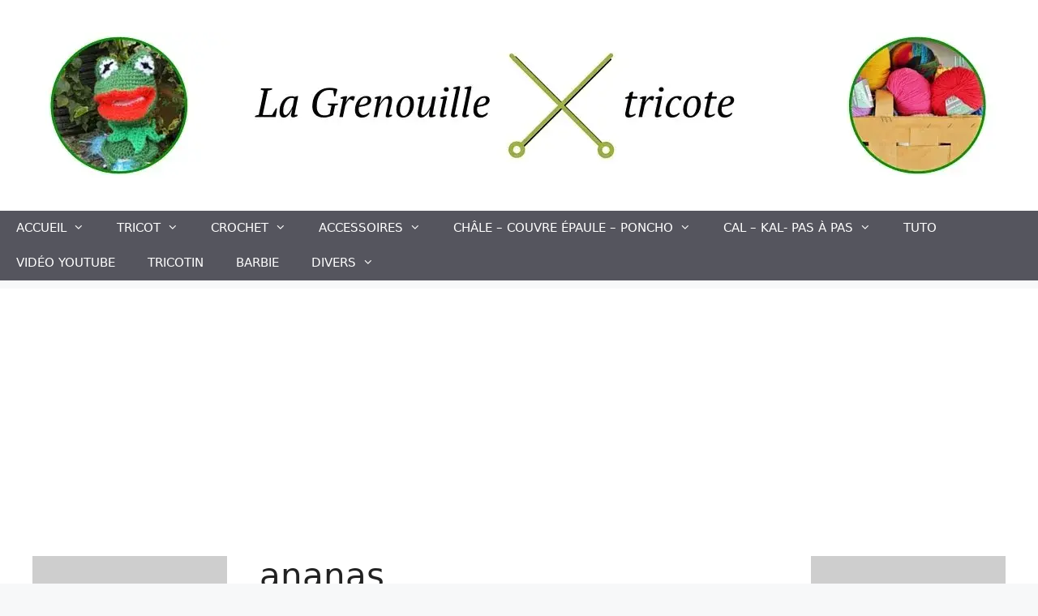

--- FILE ---
content_type: text/html; charset=UTF-8
request_url: https://lagrenouilletricote.com/tag/ananas
body_size: 22762
content:
<!DOCTYPE html><html lang="fr-FR"><head><meta charset="UTF-8"/>
<script>var __ezHttpConsent={setByCat:function(src,tagType,attributes,category,force,customSetScriptFn=null){var setScript=function(){if(force||window.ezTcfConsent[category]){if(typeof customSetScriptFn==='function'){customSetScriptFn();}else{var scriptElement=document.createElement(tagType);scriptElement.src=src;attributes.forEach(function(attr){for(var key in attr){if(attr.hasOwnProperty(key)){scriptElement.setAttribute(key,attr[key]);}}});var firstScript=document.getElementsByTagName(tagType)[0];firstScript.parentNode.insertBefore(scriptElement,firstScript);}}};if(force||(window.ezTcfConsent&&window.ezTcfConsent.loaded)){setScript();}else if(typeof getEzConsentData==="function"){getEzConsentData().then(function(ezTcfConsent){if(ezTcfConsent&&ezTcfConsent.loaded){setScript();}else{console.error("cannot get ez consent data");force=true;setScript();}});}else{force=true;setScript();console.error("getEzConsentData is not a function");}},};</script>
<script>var ezTcfConsent=window.ezTcfConsent?window.ezTcfConsent:{loaded:false,store_info:false,develop_and_improve_services:false,measure_ad_performance:false,measure_content_performance:false,select_basic_ads:false,create_ad_profile:false,select_personalized_ads:false,create_content_profile:false,select_personalized_content:false,understand_audiences:false,use_limited_data_to_select_content:false,};function getEzConsentData(){return new Promise(function(resolve){document.addEventListener("ezConsentEvent",function(event){var ezTcfConsent=event.detail.ezTcfConsent;resolve(ezTcfConsent);});});}</script>
<script>if(typeof _setEzCookies!=='function'){function _setEzCookies(ezConsentData){var cookies=window.ezCookieQueue;for(var i=0;i<cookies.length;i++){var cookie=cookies[i];if(ezConsentData&&ezConsentData.loaded&&ezConsentData[cookie.tcfCategory]){document.cookie=cookie.name+"="+cookie.value;}}}}
window.ezCookieQueue=window.ezCookieQueue||[];if(typeof addEzCookies!=='function'){function addEzCookies(arr){window.ezCookieQueue=[...window.ezCookieQueue,...arr];}}
addEzCookies([{name:"ezoab_75851",value:"mod206-c; Path=/; Domain=lagrenouilletricote.com; Max-Age=7200",tcfCategory:"store_info",isEzoic:"true",},{name:"ezosuibasgeneris-1",value:"393b9f4e-7ec6-4f91-6d26-5422e164e5bd; Path=/; Domain=lagrenouilletricote.com; Expires=Sun, 17 Jan 2027 11:25:23 UTC; Secure; SameSite=None",tcfCategory:"understand_audiences",isEzoic:"true",}]);if(window.ezTcfConsent&&window.ezTcfConsent.loaded){_setEzCookies(window.ezTcfConsent);}else if(typeof getEzConsentData==="function"){getEzConsentData().then(function(ezTcfConsent){if(ezTcfConsent&&ezTcfConsent.loaded){_setEzCookies(window.ezTcfConsent);}else{console.error("cannot get ez consent data");_setEzCookies(window.ezTcfConsent);}});}else{console.error("getEzConsentData is not a function");_setEzCookies(window.ezTcfConsent);}</script><script type="text/javascript" data-ezscrex='false' data-cfasync='false'>window._ezaq = Object.assign({"edge_cache_status":11,"edge_response_time":1728,"url":"https://lagrenouilletricote.com/tag/ananas"}, typeof window._ezaq !== "undefined" ? window._ezaq : {});</script><script type="text/javascript" data-ezscrex='false' data-cfasync='false'>window._ezaq = Object.assign({"ab_test_id":"mod206-c"}, typeof window._ezaq !== "undefined" ? window._ezaq : {});window.__ez=window.__ez||{};window.__ez.tf={};</script><script type="text/javascript" data-ezscrex='false' data-cfasync='false'>window.ezDisableAds = true;</script>
<script data-ezscrex='false' data-cfasync='false' data-pagespeed-no-defer>var __ez=__ez||{};__ez.stms=Date.now();__ez.evt={};__ez.script={};__ez.ck=__ez.ck||{};__ez.template={};__ez.template.isOrig=true;window.__ezScriptHost="//www.ezojs.com";__ez.queue=__ez.queue||function(){var e=0,i=0,t=[],n=!1,o=[],r=[],s=!0,a=function(e,i,n,o,r,s,a){var l=arguments.length>7&&void 0!==arguments[7]?arguments[7]:window,d=this;this.name=e,this.funcName=i,this.parameters=null===n?null:w(n)?n:[n],this.isBlock=o,this.blockedBy=r,this.deleteWhenComplete=s,this.isError=!1,this.isComplete=!1,this.isInitialized=!1,this.proceedIfError=a,this.fWindow=l,this.isTimeDelay=!1,this.process=function(){f("... func = "+e),d.isInitialized=!0,d.isComplete=!0,f("... func.apply: "+e);var i=d.funcName.split("."),n=null,o=this.fWindow||window;i.length>3||(n=3===i.length?o[i[0]][i[1]][i[2]]:2===i.length?o[i[0]][i[1]]:o[d.funcName]),null!=n&&n.apply(null,this.parameters),!0===d.deleteWhenComplete&&delete t[e],!0===d.isBlock&&(f("----- F'D: "+d.name),m())}},l=function(e,i,t,n,o,r,s){var a=arguments.length>7&&void 0!==arguments[7]?arguments[7]:window,l=this;this.name=e,this.path=i,this.async=o,this.defer=r,this.isBlock=t,this.blockedBy=n,this.isInitialized=!1,this.isError=!1,this.isComplete=!1,this.proceedIfError=s,this.fWindow=a,this.isTimeDelay=!1,this.isPath=function(e){return"/"===e[0]&&"/"!==e[1]},this.getSrc=function(e){return void 0!==window.__ezScriptHost&&this.isPath(e)&&"banger.js"!==this.name?window.__ezScriptHost+e:e},this.process=function(){l.isInitialized=!0,f("... file = "+e);var i=this.fWindow?this.fWindow.document:document,t=i.createElement("script");t.src=this.getSrc(this.path),!0===o?t.async=!0:!0===r&&(t.defer=!0),t.onerror=function(){var e={url:window.location.href,name:l.name,path:l.path,user_agent:window.navigator.userAgent};"undefined"!=typeof _ezaq&&(e.pageview_id=_ezaq.page_view_id);var i=encodeURIComponent(JSON.stringify(e)),t=new XMLHttpRequest;t.open("GET","//g.ezoic.net/ezqlog?d="+i,!0),t.send(),f("----- ERR'D: "+l.name),l.isError=!0,!0===l.isBlock&&m()},t.onreadystatechange=t.onload=function(){var e=t.readyState;f("----- F'D: "+l.name),e&&!/loaded|complete/.test(e)||(l.isComplete=!0,!0===l.isBlock&&m())},i.getElementsByTagName("head")[0].appendChild(t)}},d=function(e,i){this.name=e,this.path="",this.async=!1,this.defer=!1,this.isBlock=!1,this.blockedBy=[],this.isInitialized=!0,this.isError=!1,this.isComplete=i,this.proceedIfError=!1,this.isTimeDelay=!1,this.process=function(){}};function c(e,i,n,s,a,d,c,u,f){var m=new l(e,i,n,s,a,d,c,f);!0===u?o[e]=m:r[e]=m,t[e]=m,h(m)}function h(e){!0!==u(e)&&0!=s&&e.process()}function u(e){if(!0===e.isTimeDelay&&!1===n)return f(e.name+" blocked = TIME DELAY!"),!0;if(w(e.blockedBy))for(var i=0;i<e.blockedBy.length;i++){var o=e.blockedBy[i];if(!1===t.hasOwnProperty(o))return f(e.name+" blocked = "+o),!0;if(!0===e.proceedIfError&&!0===t[o].isError)return!1;if(!1===t[o].isComplete)return f(e.name+" blocked = "+o),!0}return!1}function f(e){var i=window.location.href,t=new RegExp("[?&]ezq=([^&#]*)","i").exec(i);"1"===(t?t[1]:null)&&console.debug(e)}function m(){++e>200||(f("let's go"),p(o),p(r))}function p(e){for(var i in e)if(!1!==e.hasOwnProperty(i)){var t=e[i];!0===t.isComplete||u(t)||!0===t.isInitialized||!0===t.isError?!0===t.isError?f(t.name+": error"):!0===t.isComplete?f(t.name+": complete already"):!0===t.isInitialized&&f(t.name+": initialized already"):t.process()}}function w(e){return"[object Array]"==Object.prototype.toString.call(e)}return window.addEventListener("load",(function(){setTimeout((function(){n=!0,f("TDELAY -----"),m()}),5e3)}),!1),{addFile:c,addFileOnce:function(e,i,n,o,r,s,a,l,d){t[e]||c(e,i,n,o,r,s,a,l,d)},addDelayFile:function(e,i){var n=new l(e,i,!1,[],!1,!1,!0);n.isTimeDelay=!0,f(e+" ...  FILE! TDELAY"),r[e]=n,t[e]=n,h(n)},addFunc:function(e,n,s,l,d,c,u,f,m,p){!0===c&&(e=e+"_"+i++);var w=new a(e,n,s,l,d,u,f,p);!0===m?o[e]=w:r[e]=w,t[e]=w,h(w)},addDelayFunc:function(e,i,n){var o=new a(e,i,n,!1,[],!0,!0);o.isTimeDelay=!0,f(e+" ...  FUNCTION! TDELAY"),r[e]=o,t[e]=o,h(o)},items:t,processAll:m,setallowLoad:function(e){s=e},markLoaded:function(e){if(e&&0!==e.length){if(e in t){var i=t[e];!0===i.isComplete?f(i.name+" "+e+": error loaded duplicate"):(i.isComplete=!0,i.isInitialized=!0)}else t[e]=new d(e,!0);f("markLoaded dummyfile: "+t[e].name)}},logWhatsBlocked:function(){for(var e in t)!1!==t.hasOwnProperty(e)&&u(t[e])}}}();__ez.evt.add=function(e,t,n){e.addEventListener?e.addEventListener(t,n,!1):e.attachEvent?e.attachEvent("on"+t,n):e["on"+t]=n()},__ez.evt.remove=function(e,t,n){e.removeEventListener?e.removeEventListener(t,n,!1):e.detachEvent?e.detachEvent("on"+t,n):delete e["on"+t]};__ez.script.add=function(e){var t=document.createElement("script");t.src=e,t.async=!0,t.type="text/javascript",document.getElementsByTagName("head")[0].appendChild(t)};__ez.dot=__ez.dot||{};__ez.queue.addFileOnce('/detroitchicago/boise.js', '/detroitchicago/boise.js?gcb=195-3&cb=5', true, [], true, false, true, false);__ez.queue.addFileOnce('/parsonsmaize/abilene.js', '/parsonsmaize/abilene.js?gcb=195-3&cb=e80eca0cdb', true, [], true, false, true, false);__ez.queue.addFileOnce('/parsonsmaize/mulvane.js', '/parsonsmaize/mulvane.js?gcb=195-3&cb=e75e48eec0', true, ['/parsonsmaize/abilene.js'], true, false, true, false);__ez.queue.addFileOnce('/detroitchicago/birmingham.js', '/detroitchicago/birmingham.js?gcb=195-3&cb=539c47377c', true, ['/parsonsmaize/abilene.js'], true, false, true, false);</script>
<script data-ezscrex="false" type="text/javascript" data-cfasync="false">window._ezaq = Object.assign({"ad_cache_level":0,"adpicker_placement_cnt":0,"ai_placeholder_cache_level":0,"ai_placeholder_placement_cnt":-1,"domain":"lagrenouilletricote.com","domain_id":75851,"ezcache_level":1,"ezcache_skip_code":3,"has_bad_image":0,"has_bad_words":0,"is_sitespeed":0,"lt_cache_level":0,"response_size":120617,"response_size_orig":114810,"response_time_orig":1713,"template_id":5,"url":"https://lagrenouilletricote.com/tag/ananas","word_count":0,"worst_bad_word_level":0}, typeof window._ezaq !== "undefined" ? window._ezaq : {});__ez.queue.markLoaded('ezaqBaseReady');</script>
<script type='text/javascript' data-ezscrex='false' data-cfasync='false'>
window.ezAnalyticsStatic = true;

function analyticsAddScript(script) {
	var ezDynamic = document.createElement('script');
	ezDynamic.type = 'text/javascript';
	ezDynamic.innerHTML = script;
	document.head.appendChild(ezDynamic);
}
function getCookiesWithPrefix() {
    var allCookies = document.cookie.split(';');
    var cookiesWithPrefix = {};

    for (var i = 0; i < allCookies.length; i++) {
        var cookie = allCookies[i].trim();

        for (var j = 0; j < arguments.length; j++) {
            var prefix = arguments[j];
            if (cookie.indexOf(prefix) === 0) {
                var cookieParts = cookie.split('=');
                var cookieName = cookieParts[0];
                var cookieValue = cookieParts.slice(1).join('=');
                cookiesWithPrefix[cookieName] = decodeURIComponent(cookieValue);
                break; // Once matched, no need to check other prefixes
            }
        }
    }

    return cookiesWithPrefix;
}
function productAnalytics() {
	var d = {"pr":[6],"omd5":"7439a23a04d829b4192dee14194c36a7","nar":"risk score"};
	d.u = _ezaq.url;
	d.p = _ezaq.page_view_id;
	d.v = _ezaq.visit_uuid;
	d.ab = _ezaq.ab_test_id;
	d.e = JSON.stringify(_ezaq);
	d.ref = document.referrer;
	d.c = getCookiesWithPrefix('active_template', 'ez', 'lp_');
	if(typeof ez_utmParams !== 'undefined') {
		d.utm = ez_utmParams;
	}

	var dataText = JSON.stringify(d);
	var xhr = new XMLHttpRequest();
	xhr.open('POST','/ezais/analytics?cb=1', true);
	xhr.onload = function () {
		if (xhr.status!=200) {
            return;
		}

        if(document.readyState !== 'loading') {
            analyticsAddScript(xhr.response);
            return;
        }

        var eventFunc = function() {
            if(document.readyState === 'loading') {
                return;
            }
            document.removeEventListener('readystatechange', eventFunc, false);
            analyticsAddScript(xhr.response);
        };

        document.addEventListener('readystatechange', eventFunc, false);
	};
	xhr.setRequestHeader('Content-Type','text/plain');
	xhr.send(dataText);
}
__ez.queue.addFunc("productAnalytics", "productAnalytics", null, true, ['ezaqBaseReady'], false, false, false, true);
</script><base href="https://lagrenouilletricote.com/tag/ananas"/>
	
	<meta name="robots" content="index, follow, max-image-preview:large, max-snippet:-1, max-video-preview:-1"/>

<!-- Google Tag Manager for WordPress by gtm4wp.com -->
<script data-cfasync="false" data-pagespeed-no-defer="">
	var gtm4wp_datalayer_name = "dataLayer";
	var dataLayer = dataLayer || [];
</script>
<!-- End Google Tag Manager for WordPress by gtm4wp.com --><meta name="viewport" content="width=device-width, initial-scale=1"/><!-- Jetpack Site Verification Tags -->
<meta name="google-site-verification" content="IWLRgNkkYnsduLlUJnffmGd7RKR7LvSKpUsI5KIurSU"/>
<meta name="p:domain_verify" content="e78b54b94470d2a9eac0028ac4608f4e"/>

	<!-- This site is optimized with the Yoast SEO Premium plugin v19.0.1 (Yoast SEO v26.5) - https://yoast.com/wordpress/plugins/seo/ -->
	<title>ananas Archives - La Grenouille Tricote</title>
	<link rel="canonical" href="https://lagrenouilletricote.com/tag/ananas"/>
	<link rel="next" href="https://lagrenouilletricote.com/tag/ananas/page/2"/>
	<meta property="og:locale" content="fr_FR"/>
	<meta property="og:type" content="article"/>
	<meta property="og:title" content="Archives des ananas"/>
	<meta property="og:url" content="https://lagrenouilletricote.com/tag/ananas"/>
	<meta property="og:site_name" content="La Grenouille Tricote"/>
	<meta property="og:image" content="https://i0.wp.com/lagrenouilletricote.com/wp-content/uploads/2020/08/lagrenouilletricote.jpg?fit=960%2C720&amp;ssl=1"/>
	<meta property="og:image:width" content="960"/>
	<meta property="og:image:height" content="720"/>
	<meta property="og:image:type" content="image/jpeg"/>
	<meta name="twitter:card" content="summary_large_image"/>
	<script type="application/ld+json" class="yoast-schema-graph">{"@context":"https://schema.org","@graph":[{"@type":"CollectionPage","@id":"https://lagrenouilletricote.com/tag/ananas","url":"https://lagrenouilletricote.com/tag/ananas","name":"ananas Archives - La Grenouille Tricote","isPartOf":{"@id":"https://lagrenouilletricote.com/#website"},"primaryImageOfPage":{"@id":"https://lagrenouilletricote.com/tag/ananas#primaryimage"},"image":{"@id":"https://lagrenouilletricote.com/tag/ananas#primaryimage"},"thumbnailUrl":"https://i0.wp.com/lagrenouilletricote.com/wp-content/uploads/2020/02/Si-lon-parlait-ananas-pour-cet-ete..jpg?fit=690%2C260&ssl=1","breadcrumb":{"@id":"https://lagrenouilletricote.com/tag/ananas#breadcrumb"},"inLanguage":"fr-FR"},{"@type":"ImageObject","inLanguage":"fr-FR","@id":"https://lagrenouilletricote.com/tag/ananas#primaryimage","url":"https://i0.wp.com/lagrenouilletricote.com/wp-content/uploads/2020/02/Si-lon-parlait-ananas-pour-cet-ete..jpg?fit=690%2C260&ssl=1","contentUrl":"https://i0.wp.com/lagrenouilletricote.com/wp-content/uploads/2020/02/Si-lon-parlait-ananas-pour-cet-ete..jpg?fit=690%2C260&ssl=1","width":690,"height":260,"caption":"Si l'on parlait ananas pour cet été."},{"@type":"BreadcrumbList","@id":"https://lagrenouilletricote.com/tag/ananas#breadcrumb","itemListElement":[{"@type":"ListItem","position":1,"name":"Accueil","item":"https://lagrenouilletricote.com/"},{"@type":"ListItem","position":2,"name":"ananas"}]},{"@type":"WebSite","@id":"https://lagrenouilletricote.com/#website","url":"https://lagrenouilletricote.com/","name":"La Grenouille Tricote","description":"Modèles de tricots et crochets originaux ... Amusant à tricoter. Pour débutantes ou confirmées etc. Blog: crochet, D.I.Y et créativité.","publisher":{"@id":"https://lagrenouilletricote.com/#organization"},"potentialAction":[{"@type":"SearchAction","target":{"@type":"EntryPoint","urlTemplate":"https://lagrenouilletricote.com/?s={search_term_string}"},"query-input":{"@type":"PropertyValueSpecification","valueRequired":true,"valueName":"search_term_string"}}],"inLanguage":"fr-FR"},{"@type":"Organization","@id":"https://lagrenouilletricote.com/#organization","name":"LA GRENOUILLE TRICOTE","url":"https://lagrenouilletricote.com/","logo":{"@type":"ImageObject","inLanguage":"fr-FR","@id":"https://lagrenouilletricote.com/#/schema/logo/image/","url":"https://i0.wp.com/lagrenouilletricote.com/wp-content/uploads/2020/08/La-grenouilletricote-header.jpg?fit=1200%2C180&ssl=1","contentUrl":"https://i0.wp.com/lagrenouilletricote.com/wp-content/uploads/2020/08/La-grenouilletricote-header.jpg?fit=1200%2C180&ssl=1","width":1200,"height":180,"caption":"LA GRENOUILLE TRICOTE"},"image":{"@id":"https://lagrenouilletricote.com/#/schema/logo/image/"},"sameAs":["https://www.facebook.com/groups/387837504708515/","https://www.instagram.com/la_grenouille_tricote/","https://www.pinterest.fr/elisabethfievet/","https://www.youtube.com/channel/UCiCsRKGjcPCuokb98e7SKYw"]}]}</script>
	<!-- / Yoast SEO Premium plugin. -->


<link rel="dns-prefetch" href="//stats.wp.com"/>
<link rel="dns-prefetch" href="//widgets.wp.com"/>
<link rel="dns-prefetch" href="//s0.wp.com"/>
<link rel="dns-prefetch" href="//0.gravatar.com"/>
<link rel="dns-prefetch" href="//1.gravatar.com"/>
<link rel="dns-prefetch" href="//2.gravatar.com"/>
<link rel="dns-prefetch" href="//jetpack.wordpress.com"/>
<link rel="dns-prefetch" href="//public-api.wordpress.com"/>
<link rel="dns-prefetch" href="//www.googletagmanager.com"/>
<link rel="dns-prefetch" href="//pagead2.googlesyndication.com"/>
<link rel="preconnect" href="//c0.wp.com"/>
<link rel="preconnect" href="//i0.wp.com"/>
<link rel="alternate" type="application/rss+xml" title="La Grenouille Tricote » Flux" href="https://lagrenouilletricote.com/feed"/>
<link rel="alternate" type="application/rss+xml" title="La Grenouille Tricote » Flux des commentaires" href="https://lagrenouilletricote.com/comments/feed"/>
<link rel="alternate" type="application/rss+xml" title="La Grenouille Tricote » Flux de l’étiquette ananas" href="https://lagrenouilletricote.com/tag/ananas/feed"/>
<style id="wp-img-auto-sizes-contain-inline-css">
img:is([sizes=auto i],[sizes^="auto," i]){contain-intrinsic-size:3000px 1500px}
/*# sourceURL=wp-img-auto-sizes-contain-inline-css */
</style>
<style id="wp-block-library-inline-css">
:root{--wp-block-synced-color:#7a00df;--wp-block-synced-color--rgb:122,0,223;--wp-bound-block-color:var(--wp-block-synced-color);--wp-editor-canvas-background:#ddd;--wp-admin-theme-color:#007cba;--wp-admin-theme-color--rgb:0,124,186;--wp-admin-theme-color-darker-10:#006ba1;--wp-admin-theme-color-darker-10--rgb:0,107,160.5;--wp-admin-theme-color-darker-20:#005a87;--wp-admin-theme-color-darker-20--rgb:0,90,135;--wp-admin-border-width-focus:2px}@media (min-resolution:192dpi){:root{--wp-admin-border-width-focus:1.5px}}.wp-element-button{cursor:pointer}:root .has-very-light-gray-background-color{background-color:#eee}:root .has-very-dark-gray-background-color{background-color:#313131}:root .has-very-light-gray-color{color:#eee}:root .has-very-dark-gray-color{color:#313131}:root .has-vivid-green-cyan-to-vivid-cyan-blue-gradient-background{background:linear-gradient(135deg,#00d084,#0693e3)}:root .has-purple-crush-gradient-background{background:linear-gradient(135deg,#34e2e4,#4721fb 50%,#ab1dfe)}:root .has-hazy-dawn-gradient-background{background:linear-gradient(135deg,#faaca8,#dad0ec)}:root .has-subdued-olive-gradient-background{background:linear-gradient(135deg,#fafae1,#67a671)}:root .has-atomic-cream-gradient-background{background:linear-gradient(135deg,#fdd79a,#004a59)}:root .has-nightshade-gradient-background{background:linear-gradient(135deg,#330968,#31cdcf)}:root .has-midnight-gradient-background{background:linear-gradient(135deg,#020381,#2874fc)}:root{--wp--preset--font-size--normal:16px;--wp--preset--font-size--huge:42px}.has-regular-font-size{font-size:1em}.has-larger-font-size{font-size:2.625em}.has-normal-font-size{font-size:var(--wp--preset--font-size--normal)}.has-huge-font-size{font-size:var(--wp--preset--font-size--huge)}.has-text-align-center{text-align:center}.has-text-align-left{text-align:left}.has-text-align-right{text-align:right}.has-fit-text{white-space:nowrap!important}#end-resizable-editor-section{display:none}.aligncenter{clear:both}.items-justified-left{justify-content:flex-start}.items-justified-center{justify-content:center}.items-justified-right{justify-content:flex-end}.items-justified-space-between{justify-content:space-between}.screen-reader-text{border:0;clip-path:inset(50%);height:1px;margin:-1px;overflow:hidden;padding:0;position:absolute;width:1px;word-wrap:normal!important}.screen-reader-text:focus{background-color:#ddd;clip-path:none;color:#444;display:block;font-size:1em;height:auto;left:5px;line-height:normal;padding:15px 23px 14px;text-decoration:none;top:5px;width:auto;z-index:100000}html :where(.has-border-color){border-style:solid}html :where([style*=border-top-color]){border-top-style:solid}html :where([style*=border-right-color]){border-right-style:solid}html :where([style*=border-bottom-color]){border-bottom-style:solid}html :where([style*=border-left-color]){border-left-style:solid}html :where([style*=border-width]){border-style:solid}html :where([style*=border-top-width]){border-top-style:solid}html :where([style*=border-right-width]){border-right-style:solid}html :where([style*=border-bottom-width]){border-bottom-style:solid}html :where([style*=border-left-width]){border-left-style:solid}html :where(img[class*=wp-image-]){height:auto;max-width:100%}:where(figure){margin:0 0 1em}html :where(.is-position-sticky){--wp-admin--admin-bar--position-offset:var(--wp-admin--admin-bar--height,0px)}@media screen and (max-width:600px){html :where(.is-position-sticky){--wp-admin--admin-bar--position-offset:0px}}

/*# sourceURL=wp-block-library-inline-css */
</style><style id="wp-block-heading-inline-css">
h1:where(.wp-block-heading).has-background,h2:where(.wp-block-heading).has-background,h3:where(.wp-block-heading).has-background,h4:where(.wp-block-heading).has-background,h5:where(.wp-block-heading).has-background,h6:where(.wp-block-heading).has-background{padding:1.25em 2.375em}h1.has-text-align-left[style*=writing-mode]:where([style*=vertical-lr]),h1.has-text-align-right[style*=writing-mode]:where([style*=vertical-rl]),h2.has-text-align-left[style*=writing-mode]:where([style*=vertical-lr]),h2.has-text-align-right[style*=writing-mode]:where([style*=vertical-rl]),h3.has-text-align-left[style*=writing-mode]:where([style*=vertical-lr]),h3.has-text-align-right[style*=writing-mode]:where([style*=vertical-rl]),h4.has-text-align-left[style*=writing-mode]:where([style*=vertical-lr]),h4.has-text-align-right[style*=writing-mode]:where([style*=vertical-rl]),h5.has-text-align-left[style*=writing-mode]:where([style*=vertical-lr]),h5.has-text-align-right[style*=writing-mode]:where([style*=vertical-rl]),h6.has-text-align-left[style*=writing-mode]:where([style*=vertical-lr]),h6.has-text-align-right[style*=writing-mode]:where([style*=vertical-rl]){rotate:180deg}
/*# sourceURL=https://c0.wp.com/c/6.9/wp-includes/blocks/heading/style.min.css */
</style>
<style id="wp-block-paragraph-inline-css">
.is-small-text{font-size:.875em}.is-regular-text{font-size:1em}.is-large-text{font-size:2.25em}.is-larger-text{font-size:3em}.has-drop-cap:not(:focus):first-letter{float:left;font-size:8.4em;font-style:normal;font-weight:100;line-height:.68;margin:.05em .1em 0 0;text-transform:uppercase}body.rtl .has-drop-cap:not(:focus):first-letter{float:none;margin-left:.1em}p.has-drop-cap.has-background{overflow:hidden}:root :where(p.has-background){padding:1.25em 2.375em}:where(p.has-text-color:not(.has-link-color)) a{color:inherit}p.has-text-align-left[style*="writing-mode:vertical-lr"],p.has-text-align-right[style*="writing-mode:vertical-rl"]{rotate:180deg}
/*# sourceURL=https://c0.wp.com/c/6.9/wp-includes/blocks/paragraph/style.min.css */
</style>
<style id="global-styles-inline-css">
:root{--wp--preset--aspect-ratio--square: 1;--wp--preset--aspect-ratio--4-3: 4/3;--wp--preset--aspect-ratio--3-4: 3/4;--wp--preset--aspect-ratio--3-2: 3/2;--wp--preset--aspect-ratio--2-3: 2/3;--wp--preset--aspect-ratio--16-9: 16/9;--wp--preset--aspect-ratio--9-16: 9/16;--wp--preset--color--black: #000000;--wp--preset--color--cyan-bluish-gray: #abb8c3;--wp--preset--color--white: #ffffff;--wp--preset--color--pale-pink: #f78da7;--wp--preset--color--vivid-red: #cf2e2e;--wp--preset--color--luminous-vivid-orange: #ff6900;--wp--preset--color--luminous-vivid-amber: #fcb900;--wp--preset--color--light-green-cyan: #7bdcb5;--wp--preset--color--vivid-green-cyan: #00d084;--wp--preset--color--pale-cyan-blue: #8ed1fc;--wp--preset--color--vivid-cyan-blue: #0693e3;--wp--preset--color--vivid-purple: #9b51e0;--wp--preset--color--contrast: var(--contrast);--wp--preset--color--contrast-2: var(--contrast-2);--wp--preset--color--contrast-3: var(--contrast-3);--wp--preset--color--base: var(--base);--wp--preset--color--base-2: var(--base-2);--wp--preset--color--base-3: var(--base-3);--wp--preset--color--accent: var(--accent);--wp--preset--gradient--vivid-cyan-blue-to-vivid-purple: linear-gradient(135deg,rgb(6,147,227) 0%,rgb(155,81,224) 100%);--wp--preset--gradient--light-green-cyan-to-vivid-green-cyan: linear-gradient(135deg,rgb(122,220,180) 0%,rgb(0,208,130) 100%);--wp--preset--gradient--luminous-vivid-amber-to-luminous-vivid-orange: linear-gradient(135deg,rgb(252,185,0) 0%,rgb(255,105,0) 100%);--wp--preset--gradient--luminous-vivid-orange-to-vivid-red: linear-gradient(135deg,rgb(255,105,0) 0%,rgb(207,46,46) 100%);--wp--preset--gradient--very-light-gray-to-cyan-bluish-gray: linear-gradient(135deg,rgb(238,238,238) 0%,rgb(169,184,195) 100%);--wp--preset--gradient--cool-to-warm-spectrum: linear-gradient(135deg,rgb(74,234,220) 0%,rgb(151,120,209) 20%,rgb(207,42,186) 40%,rgb(238,44,130) 60%,rgb(251,105,98) 80%,rgb(254,248,76) 100%);--wp--preset--gradient--blush-light-purple: linear-gradient(135deg,rgb(255,206,236) 0%,rgb(152,150,240) 100%);--wp--preset--gradient--blush-bordeaux: linear-gradient(135deg,rgb(254,205,165) 0%,rgb(254,45,45) 50%,rgb(107,0,62) 100%);--wp--preset--gradient--luminous-dusk: linear-gradient(135deg,rgb(255,203,112) 0%,rgb(199,81,192) 50%,rgb(65,88,208) 100%);--wp--preset--gradient--pale-ocean: linear-gradient(135deg,rgb(255,245,203) 0%,rgb(182,227,212) 50%,rgb(51,167,181) 100%);--wp--preset--gradient--electric-grass: linear-gradient(135deg,rgb(202,248,128) 0%,rgb(113,206,126) 100%);--wp--preset--gradient--midnight: linear-gradient(135deg,rgb(2,3,129) 0%,rgb(40,116,252) 100%);--wp--preset--font-size--small: 13px;--wp--preset--font-size--medium: 20px;--wp--preset--font-size--large: 36px;--wp--preset--font-size--x-large: 42px;--wp--preset--spacing--20: 0.44rem;--wp--preset--spacing--30: 0.67rem;--wp--preset--spacing--40: 1rem;--wp--preset--spacing--50: 1.5rem;--wp--preset--spacing--60: 2.25rem;--wp--preset--spacing--70: 3.38rem;--wp--preset--spacing--80: 5.06rem;--wp--preset--shadow--natural: 6px 6px 9px rgba(0, 0, 0, 0.2);--wp--preset--shadow--deep: 12px 12px 50px rgba(0, 0, 0, 0.4);--wp--preset--shadow--sharp: 6px 6px 0px rgba(0, 0, 0, 0.2);--wp--preset--shadow--outlined: 6px 6px 0px -3px rgb(255, 255, 255), 6px 6px rgb(0, 0, 0);--wp--preset--shadow--crisp: 6px 6px 0px rgb(0, 0, 0);}:where(.is-layout-flex){gap: 0.5em;}:where(.is-layout-grid){gap: 0.5em;}body .is-layout-flex{display: flex;}.is-layout-flex{flex-wrap: wrap;align-items: center;}.is-layout-flex > :is(*, div){margin: 0;}body .is-layout-grid{display: grid;}.is-layout-grid > :is(*, div){margin: 0;}:where(.wp-block-columns.is-layout-flex){gap: 2em;}:where(.wp-block-columns.is-layout-grid){gap: 2em;}:where(.wp-block-post-template.is-layout-flex){gap: 1.25em;}:where(.wp-block-post-template.is-layout-grid){gap: 1.25em;}.has-black-color{color: var(--wp--preset--color--black) !important;}.has-cyan-bluish-gray-color{color: var(--wp--preset--color--cyan-bluish-gray) !important;}.has-white-color{color: var(--wp--preset--color--white) !important;}.has-pale-pink-color{color: var(--wp--preset--color--pale-pink) !important;}.has-vivid-red-color{color: var(--wp--preset--color--vivid-red) !important;}.has-luminous-vivid-orange-color{color: var(--wp--preset--color--luminous-vivid-orange) !important;}.has-luminous-vivid-amber-color{color: var(--wp--preset--color--luminous-vivid-amber) !important;}.has-light-green-cyan-color{color: var(--wp--preset--color--light-green-cyan) !important;}.has-vivid-green-cyan-color{color: var(--wp--preset--color--vivid-green-cyan) !important;}.has-pale-cyan-blue-color{color: var(--wp--preset--color--pale-cyan-blue) !important;}.has-vivid-cyan-blue-color{color: var(--wp--preset--color--vivid-cyan-blue) !important;}.has-vivid-purple-color{color: var(--wp--preset--color--vivid-purple) !important;}.has-black-background-color{background-color: var(--wp--preset--color--black) !important;}.has-cyan-bluish-gray-background-color{background-color: var(--wp--preset--color--cyan-bluish-gray) !important;}.has-white-background-color{background-color: var(--wp--preset--color--white) !important;}.has-pale-pink-background-color{background-color: var(--wp--preset--color--pale-pink) !important;}.has-vivid-red-background-color{background-color: var(--wp--preset--color--vivid-red) !important;}.has-luminous-vivid-orange-background-color{background-color: var(--wp--preset--color--luminous-vivid-orange) !important;}.has-luminous-vivid-amber-background-color{background-color: var(--wp--preset--color--luminous-vivid-amber) !important;}.has-light-green-cyan-background-color{background-color: var(--wp--preset--color--light-green-cyan) !important;}.has-vivid-green-cyan-background-color{background-color: var(--wp--preset--color--vivid-green-cyan) !important;}.has-pale-cyan-blue-background-color{background-color: var(--wp--preset--color--pale-cyan-blue) !important;}.has-vivid-cyan-blue-background-color{background-color: var(--wp--preset--color--vivid-cyan-blue) !important;}.has-vivid-purple-background-color{background-color: var(--wp--preset--color--vivid-purple) !important;}.has-black-border-color{border-color: var(--wp--preset--color--black) !important;}.has-cyan-bluish-gray-border-color{border-color: var(--wp--preset--color--cyan-bluish-gray) !important;}.has-white-border-color{border-color: var(--wp--preset--color--white) !important;}.has-pale-pink-border-color{border-color: var(--wp--preset--color--pale-pink) !important;}.has-vivid-red-border-color{border-color: var(--wp--preset--color--vivid-red) !important;}.has-luminous-vivid-orange-border-color{border-color: var(--wp--preset--color--luminous-vivid-orange) !important;}.has-luminous-vivid-amber-border-color{border-color: var(--wp--preset--color--luminous-vivid-amber) !important;}.has-light-green-cyan-border-color{border-color: var(--wp--preset--color--light-green-cyan) !important;}.has-vivid-green-cyan-border-color{border-color: var(--wp--preset--color--vivid-green-cyan) !important;}.has-pale-cyan-blue-border-color{border-color: var(--wp--preset--color--pale-cyan-blue) !important;}.has-vivid-cyan-blue-border-color{border-color: var(--wp--preset--color--vivid-cyan-blue) !important;}.has-vivid-purple-border-color{border-color: var(--wp--preset--color--vivid-purple) !important;}.has-vivid-cyan-blue-to-vivid-purple-gradient-background{background: var(--wp--preset--gradient--vivid-cyan-blue-to-vivid-purple) !important;}.has-light-green-cyan-to-vivid-green-cyan-gradient-background{background: var(--wp--preset--gradient--light-green-cyan-to-vivid-green-cyan) !important;}.has-luminous-vivid-amber-to-luminous-vivid-orange-gradient-background{background: var(--wp--preset--gradient--luminous-vivid-amber-to-luminous-vivid-orange) !important;}.has-luminous-vivid-orange-to-vivid-red-gradient-background{background: var(--wp--preset--gradient--luminous-vivid-orange-to-vivid-red) !important;}.has-very-light-gray-to-cyan-bluish-gray-gradient-background{background: var(--wp--preset--gradient--very-light-gray-to-cyan-bluish-gray) !important;}.has-cool-to-warm-spectrum-gradient-background{background: var(--wp--preset--gradient--cool-to-warm-spectrum) !important;}.has-blush-light-purple-gradient-background{background: var(--wp--preset--gradient--blush-light-purple) !important;}.has-blush-bordeaux-gradient-background{background: var(--wp--preset--gradient--blush-bordeaux) !important;}.has-luminous-dusk-gradient-background{background: var(--wp--preset--gradient--luminous-dusk) !important;}.has-pale-ocean-gradient-background{background: var(--wp--preset--gradient--pale-ocean) !important;}.has-electric-grass-gradient-background{background: var(--wp--preset--gradient--electric-grass) !important;}.has-midnight-gradient-background{background: var(--wp--preset--gradient--midnight) !important;}.has-small-font-size{font-size: var(--wp--preset--font-size--small) !important;}.has-medium-font-size{font-size: var(--wp--preset--font-size--medium) !important;}.has-large-font-size{font-size: var(--wp--preset--font-size--large) !important;}.has-x-large-font-size{font-size: var(--wp--preset--font-size--x-large) !important;}
/*# sourceURL=global-styles-inline-css */
</style>

<style id="classic-theme-styles-inline-css">
/*! This file is auto-generated */
.wp-block-button__link{color:#fff;background-color:#32373c;border-radius:9999px;box-shadow:none;text-decoration:none;padding:calc(.667em + 2px) calc(1.333em + 2px);font-size:1.125em}.wp-block-file__button{background:#32373c;color:#fff;text-decoration:none}
/*# sourceURL=/wp-includes/css/classic-themes.min.css */
</style>
<link rel="stylesheet" id="generate-widget-areas-css" href="https://cdn-0.lagrenouilletricote.com/wp-content/themes/generatepress/assets/css/components/widget-areas.min.css?ver=3.6.1" media="all"/>
<link rel="stylesheet" id="generate-style-css" href="https://cdn-0.lagrenouilletricote.com/wp-content/themes/generatepress/assets/css/main.min.css?ver=3.6.1" media="all"/>
<style id="generate-style-inline-css">
.resize-featured-image .post-image img {width: 381px;height: 162px;-o-object-fit: cover;object-fit: cover;}
.generate-columns {margin-bottom: 20px;padding-left: 20px;}.generate-columns-container {margin-left: -20px;}.page-header {margin-bottom: 20px;margin-left: 20px}.generate-columns-container > .paging-navigation {margin-left: 20px;}
body{background-color:#f7f8f9;color:#222222;}a{color:#1e73be;}a:hover, a:focus, a:active{color:#000000;}.grid-container{max-width:2000px;}.wp-block-group__inner-container{max-width:2000px;margin-left:auto;margin-right:auto;}.site-header .header-image{width:2000px;}.generate-back-to-top{font-size:20px;border-radius:3px;position:fixed;bottom:30px;right:30px;line-height:40px;width:40px;text-align:center;z-index:10;transition:opacity 300ms ease-in-out;opacity:0.1;transform:translateY(1000px);}.generate-back-to-top__show{opacity:1;transform:translateY(0);}:root{--contrast:#222222;--contrast-2:#575760;--contrast-3:#b2b2be;--base:#f0f0f0;--base-2:#f7f8f9;--base-3:#ffffff;--accent:#1e73be;}:root .has-contrast-color{color:var(--contrast);}:root .has-contrast-background-color{background-color:var(--contrast);}:root .has-contrast-2-color{color:var(--contrast-2);}:root .has-contrast-2-background-color{background-color:var(--contrast-2);}:root .has-contrast-3-color{color:var(--contrast-3);}:root .has-contrast-3-background-color{background-color:var(--contrast-3);}:root .has-base-color{color:var(--base);}:root .has-base-background-color{background-color:var(--base);}:root .has-base-2-color{color:var(--base-2);}:root .has-base-2-background-color{background-color:var(--base-2);}:root .has-base-3-color{color:var(--base-3);}:root .has-base-3-background-color{background-color:var(--base-3);}:root .has-accent-color{color:var(--accent);}:root .has-accent-background-color{background-color:var(--accent);}body, button, input, select, textarea{font-family:-apple-system, system-ui, BlinkMacSystemFont, "Segoe UI", Helvetica, Arial, sans-serif, "Apple Color Emoji", "Segoe UI Emoji", "Segoe UI Symbol";}body{line-height:1.5;}.entry-content > [class*="wp-block-"]:not(:last-child):not(.wp-block-heading){margin-bottom:1.5em;}.main-navigation .main-nav ul ul li a{font-size:14px;}.sidebar .widget, .footer-widgets .widget{font-size:17px;}@media (max-width:768px){h1{font-size:31px;}h2{font-size:27px;}h3{font-size:24px;}h4{font-size:22px;}h5{font-size:19px;}}.top-bar{background-color:#636363;color:#ffffff;}.top-bar a{color:#ffffff;}.top-bar a:hover{color:#303030;}.site-header{background-color:#ffffff;}.main-title a,.main-title a:hover{color:#222222;}.site-description{color:#757575;}.main-navigation,.main-navigation ul ul{background-color:#55555e;}.main-navigation .main-nav ul li a, .main-navigation .menu-toggle, .main-navigation .menu-bar-items{color:#ffffff;}.main-navigation .main-nav ul li:not([class*="current-menu-"]):hover > a, .main-navigation .main-nav ul li:not([class*="current-menu-"]):focus > a, .main-navigation .main-nav ul li.sfHover:not([class*="current-menu-"]) > a, .main-navigation .menu-bar-item:hover > a, .main-navigation .menu-bar-item.sfHover > a{color:#7a8896;background-color:#ffffff;}button.menu-toggle:hover,button.menu-toggle:focus{color:#ffffff;}.main-navigation .main-nav ul li[class*="current-menu-"] > a{color:#7a8896;background-color:#55555e;}.navigation-search input[type="search"],.navigation-search input[type="search"]:active, .navigation-search input[type="search"]:focus, .main-navigation .main-nav ul li.search-item.active > a, .main-navigation .menu-bar-items .search-item.active > a{color:#7a8896;background-color:#55555e;opacity:1;}.main-navigation ul ul{background-color:#55555e;}.main-navigation .main-nav ul ul li a{color:#ffffff;}.main-navigation .main-nav ul ul li:not([class*="current-menu-"]):hover > a,.main-navigation .main-nav ul ul li:not([class*="current-menu-"]):focus > a, .main-navigation .main-nav ul ul li.sfHover:not([class*="current-menu-"]) > a{color:#7a8896;background-color:#eaeaea;}.main-navigation .main-nav ul ul li[class*="current-menu-"] > a{color:#ffffff;background-color:#55555e;}.separate-containers .inside-article, .separate-containers .comments-area, .separate-containers .page-header, .one-container .container, .separate-containers .paging-navigation, .inside-page-header{background-color:#ffffff;}.entry-title a{color:#222222;}.entry-title a:hover{color:#55555e;}.entry-meta{color:#595959;}.sidebar .widget{background-color:#cecece;}.footer-widgets{background-color:#ffffff;}.footer-widgets .widget-title{color:#000000;}.site-info{color:#ffffff;background-color:#55555e;}.site-info a{color:#ffffff;}.site-info a:hover{color:#d3d3d3;}.footer-bar .widget_nav_menu .current-menu-item a{color:#d3d3d3;}input[type="text"],input[type="email"],input[type="url"],input[type="password"],input[type="search"],input[type="tel"],input[type="number"],textarea,select{color:#666666;background-color:#fafafa;border-color:#cccccc;}input[type="text"]:focus,input[type="email"]:focus,input[type="url"]:focus,input[type="password"]:focus,input[type="search"]:focus,input[type="tel"]:focus,input[type="number"]:focus,textarea:focus,select:focus{color:#666666;background-color:#ffffff;border-color:#bfbfbf;}button,html input[type="button"],input[type="reset"],input[type="submit"],a.button,a.wp-block-button__link:not(.has-background){color:#ffffff;background-color:#55555e;}button:hover,html input[type="button"]:hover,input[type="reset"]:hover,input[type="submit"]:hover,a.button:hover,button:focus,html input[type="button"]:focus,input[type="reset"]:focus,input[type="submit"]:focus,a.button:focus,a.wp-block-button__link:not(.has-background):active,a.wp-block-button__link:not(.has-background):focus,a.wp-block-button__link:not(.has-background):hover{color:#ffffff;background-color:#3f4047;}a.generate-back-to-top{background-color:rgba( 0,0,0,0.4 );color:#ffffff;}a.generate-back-to-top:hover,a.generate-back-to-top:focus{background-color:rgba( 0,0,0,0.6 );color:#ffffff;}:root{--gp-search-modal-bg-color:var(--base-3);--gp-search-modal-text-color:var(--contrast);--gp-search-modal-overlay-bg-color:rgba(0,0,0,0.2);}@media (max-width: 768px){.main-navigation .menu-bar-item:hover > a, .main-navigation .menu-bar-item.sfHover > a{background:none;color:#ffffff;}}.inside-top-bar.grid-container{max-width:2080px;}.inside-header{padding:40px;}.inside-header.grid-container{max-width:2080px;}.site-main .wp-block-group__inner-container{padding:40px;}.separate-containers .paging-navigation{padding-top:20px;padding-bottom:20px;}.entry-content .alignwide, body:not(.no-sidebar) .entry-content .alignfull{margin-left:-40px;width:calc(100% + 80px);max-width:calc(100% + 80px);}.main-navigation .main-nav ul li a,.menu-toggle,.main-navigation .menu-bar-item > a{line-height:43px;}.main-navigation .main-nav ul ul li a{padding:12px 20px 12px 20px;}.main-navigation ul ul{width:205px;}.navigation-search input[type="search"]{height:43px;}.rtl .menu-item-has-children .dropdown-menu-toggle{padding-left:20px;}.menu-item-has-children ul .dropdown-menu-toggle{padding-top:12px;padding-bottom:12px;margin-top:-12px;}.rtl .main-navigation .main-nav ul li.menu-item-has-children > a{padding-right:20px;}.footer-widgets-container.grid-container{max-width:2080px;}.inside-site-info.grid-container{max-width:2080px;}@media (max-width:768px){.separate-containers .inside-article, .separate-containers .comments-area, .separate-containers .page-header, .separate-containers .paging-navigation, .one-container .site-content, .inside-page-header{padding:30px;}.site-main .wp-block-group__inner-container{padding:30px;}.inside-top-bar{padding-right:30px;padding-left:30px;}.inside-header{padding-right:30px;padding-left:30px;}.widget-area .widget{padding-top:30px;padding-right:30px;padding-bottom:30px;padding-left:30px;}.footer-widgets-container{padding-top:30px;padding-right:30px;padding-bottom:30px;padding-left:30px;}.inside-site-info{padding-right:30px;padding-left:30px;}.entry-content .alignwide, body:not(.no-sidebar) .entry-content .alignfull{margin-left:-30px;width:calc(100% + 60px);max-width:calc(100% + 60px);}.one-container .site-main .paging-navigation{margin-bottom:20px;}}.is-right-sidebar{width:20%;}.is-left-sidebar{width:20%;}.site-content .content-area{width:60%;}@media (max-width: 768px){.main-navigation .menu-toggle,.sidebar-nav-mobile:not(#sticky-placeholder){display:block;}.main-navigation ul,.gen-sidebar-nav,.main-navigation:not(.slideout-navigation):not(.toggled) .main-nav > ul,.has-inline-mobile-toggle #site-navigation .inside-navigation > *:not(.navigation-search):not(.main-nav){display:none;}.nav-align-right .inside-navigation,.nav-align-center .inside-navigation{justify-content:space-between;}}
.dynamic-author-image-rounded{border-radius:100%;}.dynamic-featured-image, .dynamic-author-image{vertical-align:middle;}.one-container.blog .dynamic-content-template:not(:last-child), .one-container.archive .dynamic-content-template:not(:last-child){padding-bottom:0px;}.dynamic-entry-excerpt > p:last-child{margin-bottom:0px;}
.page-hero{text-align:center;}.inside-page-hero > *:last-child{margin-bottom:0px;}
/*# sourceURL=generate-style-inline-css */
</style>
<link rel="stylesheet" id="generate-font-icons-css" href="https://cdn-0.lagrenouilletricote.com/wp-content/themes/generatepress/assets/css/components/font-icons.min.css?ver=3.6.1" media="all"/>
<link rel="stylesheet" id="jetpack_likes-css" href="https://c0.wp.com/p/jetpack/15.3.1/modules/likes/style.css" media="all"/>
<link rel="stylesheet" id="jetpack-subscriptions-css" href="https://c0.wp.com/p/jetpack/15.3.1/_inc/build/subscriptions/subscriptions.min.css" media="all"/>
<link rel="stylesheet" id="generate-blog-css" href="https://cdn-0.lagrenouilletricote.com/wp-content/plugins/gp-premium/blog/functions/css/style.min.css?ver=2.5.5" media="all"/>
<link rel="stylesheet" id="custom-css-css" href="https://cdn-0.lagrenouilletricote.com/wp-content/plugins/theme-customisations-master/custom/style.css?ver=6.9" media="all"/>
<script src="https://c0.wp.com/c/6.9/wp-includes/js/jquery/jquery.min.js" id="jquery-core-js"></script>
<script src="https://c0.wp.com/c/6.9/wp-includes/js/jquery/jquery-migrate.min.js" id="jquery-migrate-js"></script>
<script src="https://cdn-0.lagrenouilletricote.com/wp-content/plugins/theme-customisations-master/custom/custom.js?ver=6.9" id="custom-js-js"></script>
<link rel="https://api.w.org/" href="https://lagrenouilletricote.com/wp-json/"/><link rel="alternate" title="JSON" type="application/json" href="https://lagrenouilletricote.com/wp-json/wp/v2/tags/5"/><link rel="EditURI" type="application/rsd+xml" title="RSD" href="https://lagrenouilletricote.com/xmlrpc.php?rsd"/>
<meta name="generator" content="WordPress 6.9"/>
<meta name="generator" content="Site Kit by Google 1.167.0"/><!-- Pinterest Tag -->
<script>
!function(e){if(!window.pintrk){window.pintrk = function () {
window.pintrk.queue.push(Array.prototype.slice.call(arguments))};var
  n=window.pintrk;n.queue=[],n.version="3.0";var
  t=document.createElement("script");t.async=!0,t.src=e;var
  r=document.getElementsByTagName("script")[0];
  r.parentNode.insertBefore(t,r)}}("https://s.pinimg.com/ct/core.js");
pintrk('load', '2612705308453', {em: '<user_email_address>'});
pintrk('page');
</script>
<noscript>
<img height="1" width="1" style="display:none;" alt=""
  src="https://ct.pinterest.com/v3/?event=init&tid=2612705308453&pd[em]=<hashed_email_address>&noscript=1" />
</noscript>
<!-- end Pinterest Tag -->
<script>
pintrk('track', 'checkout', {
event_id: 'eventId0001',
value: 100,
order_quantity: 1,
currency: 'USD'
});
</script>
<script>
pintrk('track', 'addtocart', {
event_id: 'eventId0001',
value: 100,
order_quantity: 1,
currency: 'USD'
});
</script>
<script>
pintrk('track', 'pagevisit', {
event_id: 'eventId0001'
});
</script>
<script>
pintrk('track', 'signup', {
event_id: 'eventId0001'
});
</script>
<script>
pintrk('track', 'watchvideo', {
event_id: 'eventId0001',
video_title: 'How to style your Parker Boots'
});
</script>
<script>
pintrk('track', 'lead', {
event_id: 'eventId0001',
lead_type: 'Newsletter'
});
</script>
<script>
pintrk('track', 'search', {
event_id: 'eventId0001',
search_query: 'boots'
});
</script>
<script>
pintrk('track', 'viewcategory', {
event_id: 'eventId0001'
});
</script>
<script>
pintrk('track', 'custom', {
event_id: 'eventId0001'
});
</script>
<script>
pintrk('track', 'user_defined_event_name', {
event_id: 'eventId0001'
});
</script>

	<style>img#wpstats{display:none}</style>
		
<!-- Google Tag Manager for WordPress by gtm4wp.com -->
<!-- GTM Container placement set to off -->
<script data-cfasync="false" data-pagespeed-no-defer="">
	var dataLayer_content = {"pagePostType":"post","pagePostType2":"tag-post"};
	dataLayer.push( dataLayer_content );
</script>
<script data-cfasync="false" data-pagespeed-no-defer="">
	console.warn && console.warn("[GTM4WP] Google Tag Manager container code placement set to OFF !!!");
	console.warn && console.warn("[GTM4WP] Data layer codes are active but GTM container must be loaded using custom coding !!!");
</script>
<!-- End Google Tag Manager for WordPress by gtm4wp.com -->
<!-- Balises Meta Google AdSense ajoutées par Site Kit -->
<meta name="google-adsense-platform-account" content="ca-host-pub-2644536267352236"/>
<meta name="google-adsense-platform-domain" content="sitekit.withgoogle.com"/>
<!-- Fin des balises Meta End Google AdSense ajoutées par Site Kit -->

<!-- Extrait Google AdSense ajouté par Site Kit -->
<script async="" src="https://pagead2.googlesyndication.com/pagead/js/adsbygoogle.js?client=ca-pub-2910307981916301&amp;host=ca-host-pub-2644536267352236" crossorigin="anonymous"></script>

<!-- End Google AdSense snippet added by Site Kit -->
<link rel="icon" href="https://i0.wp.com/lagrenouilletricote.com/wp-content/uploads/2016/04/cropped-lagrenouilletricote1.jpg?fit=32%2C32&amp;ssl=1" sizes="32x32"/>
<link rel="icon" href="https://i0.wp.com/lagrenouilletricote.com/wp-content/uploads/2016/04/cropped-lagrenouilletricote1.jpg?fit=192%2C192&amp;ssl=1" sizes="192x192"/>
<link rel="apple-touch-icon" href="https://i0.wp.com/lagrenouilletricote.com/wp-content/uploads/2016/04/cropped-lagrenouilletricote1.jpg?fit=180%2C180&amp;ssl=1"/>
<meta name="msapplication-TileImage" content="https://i0.wp.com/lagrenouilletricote.com/wp-content/uploads/2016/04/cropped-lagrenouilletricote1.jpg?fit=270%2C270&amp;ssl=1"/>
		<style id="wp-custom-css">
			#subscribe-email input {
    border-radius: 22px;
}

button, html input[type="button"], input[type="reset"], input[type="submit"], a.button, a.wp-block-button__link:not(.has-background) {
     border-radius: 22px;
}

.main-navigation .main-nav ul li[class*="current-menu-"] > a {
    color: #FFF;
	  padding-left: 2rem;
}


element.style {
}
.footer-widgets .widget :last-child, .sidebar .widget :last-child {
    margin-bottom: 0;
    /* border-radius: 22px; */
}
.widget .search-field {
    width: 100%;
}
input[type="text"], input[type="email"], input[type="url"], input[type="password"], input[type="search"], input[type="tel"], input[type="number"], textarea, select {
    border-radius: 22px;
	}

li[class*="current-menu-"].sfHover > a {
    color: white;
    background-color: #55555e;
}

.powered-by {
    display: none;
}		</style>
		<script type='text/javascript'>
var ezoTemplate = 'orig_site';
var ezouid = '1';
var ezoFormfactor = '1';
</script><script data-ezscrex="false" type='text/javascript'>
var soc_app_id = '0';
var did = 75851;
var ezdomain = 'lagrenouilletricote.com';
var ezoicSearchable = 1;
</script></head>

<body class="archive tag tag-ananas tag-5 wp-custom-logo wp-embed-responsive wp-theme-generatepress post-image-below-header post-image-aligned-left generate-columns-activated sticky-menu-fade both-sidebars nav-below-header one-container header-aligned-left dropdown-hover" itemtype="https://schema.org/Blog" itemscope="">
	<a class="screen-reader-text skip-link" href="#content" title="Aller au contenu">Aller au contenu</a>		<header class="site-header" id="masthead" aria-label="Site" itemtype="https://schema.org/WPHeader" itemscope="">
			<div class="inside-header grid-container">
				<div class="site-logo">
					<a href="https://lagrenouilletricote.com/" rel="home">
						<img class="header-image is-logo-image" alt="La Grenouille Tricote" src="https://i0.wp.com/lagrenouilletricote.com/wp-content/uploads/2021/02/cropped-La-grenouilletricote-header-1.png?fit=1200%2C180&amp;ssl=1" width="1200" height="180"/>
					</a>
				</div>			</div>
		</header>
				<nav class="main-navigation sub-menu-right" id="site-navigation" aria-label="Principal" itemtype="https://schema.org/SiteNavigationElement" itemscope="">
			<div class="inside-navigation grid-container">
								<button class="menu-toggle" aria-controls="primary-menu" aria-expanded="false">
					<span class="mobile-menu">Menu</span>				</button>
				<div id="primary-menu" class="main-nav"><ul id="menu-menu-principal" class=" menu sf-menu"><li id="menu-item-40524" class="menu-item menu-item-type-custom menu-item-object-custom menu-item-home menu-item-has-children menu-item-40524"><a href="https://lagrenouilletricote.com/">ACCUEIL<span role="presentation" class="dropdown-menu-toggle"></span></a>
<ul class="sub-menu">
	<li id="menu-item-40539" class="menu-item menu-item-type-taxonomy menu-item-object-category menu-item-40539"><a href="https://lagrenouilletricote.com/category/explication-des-symboles-au-crochet-et-tricot">EXPLICATION DES SYMBOLES AU CROCHET ET TRICOT</a></li>
	<li id="menu-item-40715" class="menu-item menu-item-type-custom menu-item-object-custom menu-item-40715"><a href="https://archives.lagrenouilletricote.eu/la-bible-de-la-serial-tricoteuse">LA SERIAL TRICOTEUSE</a></li>
	<li id="menu-item-40540" class="menu-item menu-item-type-taxonomy menu-item-object-category menu-item-40540"><a href="https://lagrenouilletricote.com/category/mercerie">MERCERIE</a></li>
	<li id="menu-item-40541" class="menu-item menu-item-type-taxonomy menu-item-object-category menu-item-40541"><a href="https://lagrenouilletricote.com/category/petits-calculs-et-compagnies">PETITS CALCULS ET COMPAGNIES</a></li>
	<li id="menu-item-40542" class="menu-item menu-item-type-taxonomy menu-item-object-category menu-item-40542"><a href="https://lagrenouilletricote.com/category/tableau-age-et-mesure">TABLEAU – AGE ET MESURE</a></li>
</ul>
</li>
<li id="menu-item-47123" class="menu-item menu-item-type-taxonomy menu-item-object-category menu-item-has-children menu-item-47123"><a href="https://lagrenouilletricote.com/category/tricot">TRICOT<span role="presentation" class="dropdown-menu-toggle"></span></a>
<ul class="sub-menu">
	<li id="menu-item-40530" class="menu-item menu-item-type-taxonomy menu-item-object-category menu-item-40530"><a href="https://lagrenouilletricote.com/category/femme">FEMME</a></li>
	<li id="menu-item-40531" class="menu-item menu-item-type-taxonomy menu-item-object-category menu-item-40531"><a href="https://lagrenouilletricote.com/category/pull">PULL</a></li>
	<li id="menu-item-40535" class="menu-item menu-item-type-taxonomy menu-item-object-category menu-item-40535"><a href="https://lagrenouilletricote.com/category/gilet">GILET</a></li>
	<li id="menu-item-40532" class="menu-item menu-item-type-taxonomy menu-item-object-category menu-item-40532"><a href="https://lagrenouilletricote.com/category/robe">ROBE</a></li>
	<li id="menu-item-40536" class="menu-item menu-item-type-taxonomy menu-item-object-category menu-item-40536"><a href="https://lagrenouilletricote.com/category/jupe">JUPE</a></li>
	<li id="menu-item-40533" class="menu-item menu-item-type-taxonomy menu-item-object-category menu-item-40533"><a href="https://lagrenouilletricote.com/category/boleros-au-tricot-ou-au-crochet">BOLÉROS AU TRICOT OU AU CROCHET</a></li>
	<li id="menu-item-40538" class="menu-item menu-item-type-taxonomy menu-item-object-category menu-item-40538"><a href="https://lagrenouilletricote.com/category/manteaux-ou-veste-pour-les-femmes">MANTEAUX OU VESTE POUR LES FEMMES</a></li>
	<li id="menu-item-40537" class="menu-item menu-item-type-taxonomy menu-item-object-category menu-item-40537"><a href="https://lagrenouilletricote.com/category/lingerie">LINGERIE</a></li>
</ul>
</li>
<li id="menu-item-47124" class="menu-item menu-item-type-taxonomy menu-item-object-category menu-item-has-children menu-item-47124"><a href="https://lagrenouilletricote.com/category/crochet">CROCHET<span role="presentation" class="dropdown-menu-toggle"></span></a>
<ul class="sub-menu">
	<li id="menu-item-40545" class="menu-item menu-item-type-taxonomy menu-item-object-category menu-item-40545"><a href="https://lagrenouilletricote.com/category/femme">FEMME</a></li>
	<li id="menu-item-40550" class="menu-item menu-item-type-taxonomy menu-item-object-category menu-item-40550"><a href="https://lagrenouilletricote.com/category/pull">PULL</a></li>
	<li id="menu-item-40546" class="menu-item menu-item-type-taxonomy menu-item-object-category menu-item-40546"><a href="https://lagrenouilletricote.com/category/gilet">GILET</a></li>
	<li id="menu-item-40551" class="menu-item menu-item-type-taxonomy menu-item-object-category menu-item-40551"><a href="https://lagrenouilletricote.com/category/robe">ROBE</a></li>
	<li id="menu-item-40547" class="menu-item menu-item-type-taxonomy menu-item-object-category menu-item-40547"><a href="https://lagrenouilletricote.com/category/jupe">JUPE</a></li>
	<li id="menu-item-40544" class="menu-item menu-item-type-taxonomy menu-item-object-category menu-item-40544"><a href="https://lagrenouilletricote.com/category/boleros-au-tricot-ou-au-crochet">BOLÉROS AU TRICOT OU AU CROCHET</a></li>
	<li id="menu-item-40549" class="menu-item menu-item-type-taxonomy menu-item-object-category menu-item-40549"><a href="https://lagrenouilletricote.com/category/manteaux-ou-veste-pour-les-femmes">Manteaux ou veste pour les femmes</a></li>
	<li id="menu-item-40548" class="menu-item menu-item-type-taxonomy menu-item-object-category menu-item-40548"><a href="https://lagrenouilletricote.com/category/lingerie">LINGERIE</a></li>
</ul>
</li>
<li id="menu-item-40527" class="menu-item menu-item-type-taxonomy menu-item-object-category menu-item-has-children menu-item-40527"><a href="https://lagrenouilletricote.com/category/accessoire">ACCESSOIRES<span role="presentation" class="dropdown-menu-toggle"></span></a>
<ul class="sub-menu">
	<li id="menu-item-40552" class="menu-item menu-item-type-taxonomy menu-item-object-category menu-item-40552"><a href="https://lagrenouilletricote.com/category/bonnet">BONNET</a></li>
	<li id="menu-item-40553" class="menu-item menu-item-type-taxonomy menu-item-object-category menu-item-40553"><a href="https://lagrenouilletricote.com/category/chapeau">CHAPEAU</a></li>
	<li id="menu-item-40555" class="menu-item menu-item-type-taxonomy menu-item-object-category menu-item-40555"><a href="https://lagrenouilletricote.com/category/echarpe">ECHARPE</a></li>
	<li id="menu-item-40558" class="menu-item menu-item-type-taxonomy menu-item-object-category menu-item-40558"><a href="https://lagrenouilletricote.com/category/snood">SNOOD</a></li>
	<li id="menu-item-40556" class="menu-item menu-item-type-taxonomy menu-item-object-category menu-item-40556"><a href="https://lagrenouilletricote.com/category/gant">GANTS</a></li>
	<li id="menu-item-40557" class="menu-item menu-item-type-taxonomy menu-item-object-category menu-item-40557"><a href="https://lagrenouilletricote.com/category/moufle-et-mitaine">MOUFLE ET MITAINE</a></li>
	<li id="menu-item-40554" class="menu-item menu-item-type-taxonomy menu-item-object-category menu-item-40554"><a href="https://lagrenouilletricote.com/category/chaussette">CHAUSSETTE</a></li>
</ul>
</li>
<li id="menu-item-40528" class="menu-item menu-item-type-custom menu-item-object-custom menu-item-home menu-item-has-children menu-item-40528"><a href="https://lagrenouilletricote.com/">CHÂLE – COUVRE ÉPAULE – PONCHO<span role="presentation" class="dropdown-menu-toggle"></span></a>
<ul class="sub-menu">
	<li id="menu-item-40559" class="menu-item menu-item-type-taxonomy menu-item-object-category menu-item-40559"><a href="https://lagrenouilletricote.com/category/chale">CHÂLE</a></li>
	<li id="menu-item-40560" class="menu-item menu-item-type-taxonomy menu-item-object-category menu-item-40560"><a href="https://lagrenouilletricote.com/category/chauffe-epaule">CHAUFFE ÉPAULE</a></li>
	<li id="menu-item-40561" class="menu-item menu-item-type-taxonomy menu-item-object-category menu-item-40561"><a href="https://lagrenouilletricote.com/category/poncho">PONCHO</a></li>
</ul>
</li>
<li id="menu-item-40562" class="menu-item menu-item-type-custom menu-item-object-custom menu-item-home menu-item-has-children menu-item-40562"><a href="https://lagrenouilletricote.com/">CAL – KAL- PAS À PAS<span role="presentation" class="dropdown-menu-toggle"></span></a>
<ul class="sub-menu">
	<li id="menu-item-40563" class="menu-item menu-item-type-taxonomy menu-item-object-category menu-item-40563"><a href="https://lagrenouilletricote.com/category/cal-chale-edlothia">CAL CHALE EDLOTHIA</a></li>
	<li id="menu-item-40564" class="menu-item menu-item-type-taxonomy menu-item-object-category menu-item-40564"><a href="https://lagrenouilletricote.com/category/cal-de-granny-avec-ce-superbe-motif">CAL DE GRANNY AVEC CE SUPERBE MOTIF</a></li>
	<li id="menu-item-40565" class="menu-item menu-item-type-taxonomy menu-item-object-category menu-item-40565"><a href="https://lagrenouilletricote.com/category/cal-fridas-flowers">CAL FRIDA’S FLOWERS</a></li>
	<li id="menu-item-43015" class="menu-item menu-item-type-taxonomy menu-item-object-category menu-item-43015"><a href="https://lagrenouilletricote.com/category/cal-pull-chic-et-classe">Cal pull chic et classe</a></li>
	<li id="menu-item-40566" class="menu-item menu-item-type-taxonomy menu-item-object-category menu-item-40566"><a href="https://lagrenouilletricote.com/category/freeform-kal-1-gilet">FREEFORM KAL 1 – GILET</a></li>
	<li id="menu-item-40567" class="menu-item menu-item-type-taxonomy menu-item-object-category menu-item-40567"><a href="https://lagrenouilletricote.com/category/kal-gilet-1">KAL GILET 1</a></li>
	<li id="menu-item-40568" class="menu-item menu-item-type-taxonomy menu-item-object-category menu-item-40568"><a href="https://lagrenouilletricote.com/category/kal-gilet-bleu">KAL GILET BLEU</a></li>
	<li id="menu-item-40569" class="menu-item menu-item-type-taxonomy menu-item-object-category menu-item-40569"><a href="https://lagrenouilletricote.com/category/kal-tricot-1">KAL TRICOT 1</a></li>
	<li id="menu-item-40570" class="menu-item menu-item-type-taxonomy menu-item-object-category menu-item-40570"><a href="https://lagrenouilletricote.com/category/pas-a-pas-du-bonnet-de-granny-triangle">PAS A PAS DU BONNET DE GRANNY TRIANGLE</a></li>
	<li id="menu-item-40571" class="menu-item menu-item-type-taxonomy menu-item-object-category menu-item-40571"><a href="https://lagrenouilletricote.com/category/pas-a-pas-du-gilet-du-18-05-14">PAS A PAS DU GILET DU 18.05.14</a></li>
</ul>
</li>
<li id="menu-item-40572" class="menu-item menu-item-type-taxonomy menu-item-object-category menu-item-40572"><a href="https://lagrenouilletricote.com/category/tuto">TUTO</a></li>
<li id="menu-item-40543" class="menu-item menu-item-type-taxonomy menu-item-object-category menu-item-40543"><a href="https://lagrenouilletricote.com/category/video-you-tube">VIDÉO YOUTUBE</a></li>
<li id="menu-item-40590" class="menu-item menu-item-type-taxonomy menu-item-object-category menu-item-40590"><a href="https://lagrenouilletricote.com/category/tricotin">TRICOTIN</a></li>
<li id="menu-item-40575" class="menu-item menu-item-type-taxonomy menu-item-object-category menu-item-40575"><a href="https://lagrenouilletricote.com/category/barbie">BARBIE</a></li>
<li id="menu-item-40529" class="menu-item menu-item-type-custom menu-item-object-custom menu-item-home menu-item-has-children menu-item-40529"><a href="https://lagrenouilletricote.com/">DIVERS<span role="presentation" class="dropdown-menu-toggle"></span></a>
<ul class="sub-menu">
	<li id="menu-item-40577" class="menu-item menu-item-type-taxonomy menu-item-object-category menu-item-40577"><a href="https://lagrenouilletricote.com/category/dentelle">DENTELLE</a></li>
	<li id="menu-item-40573" class="menu-item menu-item-type-taxonomy menu-item-object-category menu-item-40573"><a href="https://lagrenouilletricote.com/category/amigurumi">AMIGURUMI</a></li>
	<li id="menu-item-40574" class="menu-item menu-item-type-taxonomy menu-item-object-category menu-item-40574"><a href="https://lagrenouilletricote.com/category/autres">AUTRES</a></li>
	<li id="menu-item-40576" class="menu-item menu-item-type-taxonomy menu-item-object-category menu-item-40576"><a href="https://lagrenouilletricote.com/category/couture">COUTURE</a></li>
	<li id="menu-item-40578" class="menu-item menu-item-type-taxonomy menu-item-object-category menu-item-40578"><a href="https://lagrenouilletricote.com/category/divers">DIVERS</a></li>
	<li id="menu-item-40579" class="menu-item menu-item-type-taxonomy menu-item-object-category menu-item-40579"><a href="https://lagrenouilletricote.com/category/eventail">EVENTAIL</a></li>
	<li id="menu-item-40580" class="menu-item menu-item-type-taxonomy menu-item-object-category menu-item-40580"><a href="https://lagrenouilletricote.com/category/fleur">FLEURS</a></li>
	<li id="menu-item-40581" class="menu-item menu-item-type-taxonomy menu-item-object-category menu-item-40581"><a href="https://lagrenouilletricote.com/category/fourche">FOURCHE</a></li>
	<li id="menu-item-40582" class="menu-item menu-item-type-taxonomy menu-item-object-category menu-item-40582"><a href="https://lagrenouilletricote.com/category/freeform">FREEFORM</a></li>
	<li id="menu-item-40583" class="menu-item menu-item-type-taxonomy menu-item-object-category menu-item-40583"><a href="https://lagrenouilletricote.com/category/je-suis-ronde-je-suis-belle-et-je-maime">JE SUIS RONDE, JE SUIS BELLE ET JE M’AIME</a></li>
	<li id="menu-item-40584" class="menu-item menu-item-type-taxonomy menu-item-object-category menu-item-40584"><a href="https://lagrenouilletricote.com/category/jeu">JEUX</a></li>
	<li id="menu-item-40585" class="menu-item menu-item-type-taxonomy menu-item-object-category menu-item-40585"><a href="https://lagrenouilletricote.com/category/les-realisations-des-ptites-grenouilles">LES REALISATIONS DES P’TITES GRENOUILLES</a></li>
	<li id="menu-item-40586" class="menu-item menu-item-type-taxonomy menu-item-object-category menu-item-40586"><a href="https://lagrenouilletricote.com/category/peinture">PEINTURE</a></li>
	<li id="menu-item-40587" class="menu-item menu-item-type-taxonomy menu-item-object-category menu-item-40587"><a href="https://lagrenouilletricote.com/category/poupee">POUPEE</a></li>
	<li id="menu-item-40588" class="menu-item menu-item-type-taxonomy menu-item-object-category menu-item-40588"><a href="https://lagrenouilletricote.com/category/sac">SAC</a></li>
	<li id="menu-item-40589" class="menu-item menu-item-type-taxonomy menu-item-object-category menu-item-40589"><a href="https://lagrenouilletricote.com/category/traineau-du-pere-noel">TRAINEAU DU PERE NOËL</a></li>
</ul>
</li>
</ul></div>			</div>
		</nav>
		
	<div class="site grid-container container hfeed" id="page">
				<div class="site-content" id="content">
			
	<div class="content-area" id="primary">
		<main class="site-main" id="main">
			<div class="generate-columns-container ">		<header class="page-header" aria-label="Page">
			
			<h1 class="page-title">
				ananas			</h1>

					</header>
		<article id="post-26932" class="post-26932 post type-post status-publish format-standard has-post-thumbnail hentry category-crochet category-femme category-pull tag-ananas tag-crochet tag-debardeur tag-diagramme tag-ete tag-explication tag-gratuit tag-laine tag-modele tag-motid tag-point-dananas tag-pull tag-tuto tag-tutoriel tag-vacance tag-vente generate-columns tablet-grid-50 mobile-grid-100 grid-parent grid-100 featured-column" itemtype="https://schema.org/CreativeWork" itemscope="">
	<div class="inside-article">
					<header class="entry-header">
				<h2 class="entry-title" itemprop="headline"><a href="https://lagrenouilletricote.com/si-lon-parlait-ananas-pour-cet-ete" rel="bookmark">Si l’on parlait ananas pour cet été.</a></h2>		<div class="entry-meta">
			<span class="posted-on"><time class="updated" datetime="2021-10-14T19:55:41+02:00" itemprop="dateModified">14 octobre 2021</time><time class="entry-date published" datetime="2020-02-10T08:10:00+01:00" itemprop="datePublished">10 février 2020</time></span> <span class="byline">par <span class="author vcard" itemprop="author" itemtype="https://schema.org/Person" itemscope=""><a class="url fn n" href="https://lagrenouilletricote.com/author/grenouilletricote" title="Afficher tous les articles de grenouilletricote" rel="author" itemprop="url"><span class="author-name" itemprop="name">grenouilletricote</span></a></span></span> 		</div>
					</header>
			<div class="post-image">
						
						<a href="https://lagrenouilletricote.com/si-lon-parlait-ananas-pour-cet-ete">
							<img width="381" height="144" src="https://i0.wp.com/lagrenouilletricote.com/wp-content/uploads/2020/02/Si-lon-parlait-ananas-pour-cet-ete..jpg?fit=381%2C144&amp;ssl=1" class="attachment-381x162x1 size-381x162x1 wp-post-image" alt="Si l&#39;on parlait ananas pour cet été." itemprop="image" decoding="async" fetchpriority="high" srcset="https://i0.wp.com/lagrenouilletricote.com/wp-content/uploads/2020/02/Si-lon-parlait-ananas-pour-cet-ete..jpg?w=690&amp;ssl=1 690w, https://i0.wp.com/lagrenouilletricote.com/wp-content/uploads/2020/02/Si-lon-parlait-ananas-pour-cet-ete..jpg?resize=300%2C113&amp;ssl=1 300w" sizes="(max-width: 381px) 100vw, 381px"/>
						</a>
					</div>
			<div class="entry-summary" itemprop="text">
				<p>Si l’on parlait ananas pour cet été. Bonjour, et si l’on parlait ananas pour cet été , je suis toujours surprise par la quantité de modèles réalisés avec ce point. Chaque année de nouvelles créations et voilà encore un beau modèle. C’est un pull à manches courtes, que l’on peut mettre quel que soit la … <a title="Si l’on parlait ananas pour cet été." class="read-more" href="https://lagrenouilletricote.com/si-lon-parlait-ananas-pour-cet-ete" aria-label="En savoir plus sur Si l’on parlait ananas pour cet été.">Lire plus</a></p>
			</div>

				<footer class="entry-meta" aria-label="Méta de l’entrée">
			<span class="cat-links"><span class="screen-reader-text">Catégories </span><a href="https://lagrenouilletricote.com/category/crochet" rel="category tag">CROCHET</a>, <a href="https://lagrenouilletricote.com/category/femme" rel="category tag">Femme</a>, <a href="https://lagrenouilletricote.com/category/pull" rel="category tag">Pull</a></span> <span class="tags-links"><span class="screen-reader-text">Étiquettes </span><a href="https://lagrenouilletricote.com/tag/ananas" rel="tag">ananas</a>, <a href="https://lagrenouilletricote.com/tag/crochet" rel="tag">crochet</a>, <a href="https://lagrenouilletricote.com/tag/debardeur" rel="tag">débardeur</a>, <a href="https://lagrenouilletricote.com/tag/diagramme" rel="tag">diagramme</a>, <a href="https://lagrenouilletricote.com/tag/ete" rel="tag">été</a>, <a href="https://lagrenouilletricote.com/tag/explication" rel="tag">explication</a>, <a href="https://lagrenouilletricote.com/tag/gratuit" rel="tag">gratuit</a>, <a href="https://lagrenouilletricote.com/tag/laine" rel="tag">laine</a>, <a href="https://lagrenouilletricote.com/tag/modele" rel="tag">modèle</a>, <a href="https://lagrenouilletricote.com/tag/motid" rel="tag">motid</a>, <a href="https://lagrenouilletricote.com/tag/point-dananas" rel="tag">point d&#39;ananas</a>, <a href="https://lagrenouilletricote.com/tag/pull" rel="tag">pull</a>, <a href="https://lagrenouilletricote.com/tag/tuto" rel="tag">tuto</a>, <a href="https://lagrenouilletricote.com/tag/tutoriel" rel="tag">tutoriel</a>, <a href="https://lagrenouilletricote.com/tag/vacance" rel="tag">vacance</a>, <a href="https://lagrenouilletricote.com/tag/vente" rel="tag">vente</a></span> <span class="comments-link"><a href="https://lagrenouilletricote.com/si-lon-parlait-ananas-pour-cet-ete#respond">Laisser un commentaire</a></span> 		</footer>
			</div>
</article>
<article id="post-20104" class="post-20104 post type-post status-publish format-standard has-post-thumbnail hentry category-autres category-crochet category-femme category-granny category-pull tag-ananas tag-carre tag-coton tag-diagramme tag-ete tag-explication tag-femme tag-fleur tag-granny tag-gratuit tag-laine tag-modele tag-motif-ananas tag-picot tag-pull tag-rond tag-vente generate-columns tablet-grid-50 mobile-grid-100 grid-parent grid-50" itemtype="https://schema.org/CreativeWork" itemscope="">
	<div class="inside-article">
					<header class="entry-header">
				<h2 class="entry-title" itemprop="headline"><a href="https://lagrenouilletricote.com/un-pull-de-dentelle-en-granny-tres-leger" rel="bookmark">un pull de dentelle en granny très léger</a></h2>		<div class="entry-meta">
			<span class="posted-on"><time class="updated" datetime="2021-10-15T20:00:05+02:00" itemprop="dateModified">15 octobre 2021</time><time class="entry-date published" datetime="2019-02-12T08:10:08+01:00" itemprop="datePublished">12 février 2019</time></span> <span class="byline">par <span class="author vcard" itemprop="author" itemtype="https://schema.org/Person" itemscope=""><a class="url fn n" href="https://lagrenouilletricote.com/author/grenouilletricote" title="Afficher tous les articles de grenouilletricote" rel="author" itemprop="url"><span class="author-name" itemprop="name">grenouilletricote</span></a></span></span> 		</div>
					</header>
			<div class="post-image">
						
						<a href="https://lagrenouilletricote.com/un-pull-de-dentelle-en-granny-tres-leger">
							<img width="110" height="162" src="https://i0.wp.com/lagrenouilletricote.com/wp-content/uploads/2019/02/i-109.jpg?fit=110%2C162&amp;ssl=1" class="attachment-381x162x1 size-381x162x1 wp-post-image" alt="un pull de dentelle en granny très léger" itemprop="image" decoding="async" srcset="https://i0.wp.com/lagrenouilletricote.com/wp-content/uploads/2019/02/i-109.jpg?w=408&amp;ssl=1 408w, https://i0.wp.com/lagrenouilletricote.com/wp-content/uploads/2019/02/i-109.jpg?resize=204%2C300&amp;ssl=1 204w" sizes="(max-width: 110px) 100vw, 110px"/>
						</a>
					</div>
			<div class="entry-summary" itemprop="text">
				<p>un pull de dentelle en granny très léger bonjour aujourd’hui je vous propose un pull tout en finesse, tout en légèreté, on peut même dire de la dentelle le dos et le devant sont réalisés avec c’est fleur granny et les manches sont réalisées avec un motif ananas ce pull est réalisé avec un coton … <a title="un pull de dentelle en granny très léger" class="read-more" href="https://lagrenouilletricote.com/un-pull-de-dentelle-en-granny-tres-leger" aria-label="En savoir plus sur un pull de dentelle en granny très léger">Lire plus</a></p>
			</div>

				<footer class="entry-meta" aria-label="Méta de l’entrée">
			<span class="cat-links"><span class="screen-reader-text">Catégories </span><a href="https://lagrenouilletricote.com/category/autres" rel="category tag">Autres</a>, <a href="https://lagrenouilletricote.com/category/crochet" rel="category tag">CROCHET</a>, <a href="https://lagrenouilletricote.com/category/femme" rel="category tag">Femme</a>, <a href="https://lagrenouilletricote.com/category/granny" rel="category tag">Granny</a>, <a href="https://lagrenouilletricote.com/category/pull" rel="category tag">Pull</a></span> <span class="tags-links"><span class="screen-reader-text">Étiquettes </span><a href="https://lagrenouilletricote.com/tag/ananas" rel="tag">ananas</a>, <a href="https://lagrenouilletricote.com/tag/carre" rel="tag">carré</a>, <a href="https://lagrenouilletricote.com/tag/coton" rel="tag">coton</a>, <a href="https://lagrenouilletricote.com/tag/diagramme" rel="tag">diagramme</a>, <a href="https://lagrenouilletricote.com/tag/ete" rel="tag">été</a>, <a href="https://lagrenouilletricote.com/tag/explication" rel="tag">explication</a>, <a href="https://lagrenouilletricote.com/tag/femme" rel="tag">femme</a>, <a href="https://lagrenouilletricote.com/tag/fleur" rel="tag">fleur</a>, <a href="https://lagrenouilletricote.com/tag/granny" rel="tag">granny</a>, <a href="https://lagrenouilletricote.com/tag/gratuit" rel="tag">gratuit</a>, <a href="https://lagrenouilletricote.com/tag/laine" rel="tag">laine</a>, <a href="https://lagrenouilletricote.com/tag/modele" rel="tag">modèle</a>, <a href="https://lagrenouilletricote.com/tag/motif-ananas" rel="tag">motif ananas</a>, <a href="https://lagrenouilletricote.com/tag/picot" rel="tag">picot</a>, <a href="https://lagrenouilletricote.com/tag/pull" rel="tag">pull</a>, <a href="https://lagrenouilletricote.com/tag/rond" rel="tag">rond</a>, <a href="https://lagrenouilletricote.com/tag/vente" rel="tag">vente</a></span> <span class="comments-link"><a href="https://lagrenouilletricote.com/un-pull-de-dentelle-en-granny-tres-leger#comments">10 commentaires</a></span> 		</footer>
			</div>
</article>
<article id="post-19554" class="post-19554 post type-post status-publish format-standard has-post-thumbnail hentry category-accessoire category-autres category-divers tag-ananas tag-bebe tag-bolero tag-carre tag-chale tag-couverture tag-diagramme tag-divers tag-echarpe tag-enfant tag-ete tag-explication tag-facile tag-fille tag-fleurs tag-freeform-kal-1-gilet tag-gilet tag-granny tag-gratuit tag-hiver tag-laine tag-manteau tag-mer tag-mode-femme tag-modele tag-motif-ananas tag-noel tag-pas-a-pas tag-plage tag-pull tag-robe tag-rond tag-tee-shirt tag-tricot tag-tricoter tag-tunique tag-tuto tag-tutoriel tag-vente tag-veste generate-columns tablet-grid-50 mobile-grid-100 grid-parent grid-50" itemtype="https://schema.org/CreativeWork" itemscope="">
	<div class="inside-article">
					<header class="entry-header">
				<h2 class="entry-title" itemprop="headline"><a href="https://lagrenouilletricote.com/mon-nouveau-compte-instagram" rel="bookmark">mon nouveau compte instagram</a></h2>		<div class="entry-meta">
			<span class="posted-on"><time class="updated" datetime="2020-12-10T11:06:48+01:00" itemprop="dateModified">10 décembre 2020</time><time class="entry-date published" datetime="2018-11-22T08:10:48+01:00" itemprop="datePublished">22 novembre 2018</time></span> <span class="byline">par <span class="author vcard" itemprop="author" itemtype="https://schema.org/Person" itemscope=""><a class="url fn n" href="https://lagrenouilletricote.com/author/grenouilletricote" title="Afficher tous les articles de grenouilletricote" rel="author" itemprop="url"><span class="author-name" itemprop="name">grenouilletricote</span></a></span></span> 		</div>
					</header>
			<div class="post-image">
						
						<a href="https://lagrenouilletricote.com/mon-nouveau-compte-instagram">
							<img width="167" height="162" src="https://i0.wp.com/lagrenouilletricote.com/wp-content/uploads/2018/11/telechargement.jpg?fit=167%2C162&amp;ssl=1" class="attachment-381x162x1 size-381x162x1 wp-post-image" alt="" itemprop="image" decoding="async" srcset="https://i0.wp.com/lagrenouilletricote.com/wp-content/uploads/2018/11/telechargement.jpg?w=1200&amp;ssl=1 1200w, https://i0.wp.com/lagrenouilletricote.com/wp-content/uploads/2018/11/telechargement.jpg?resize=300%2C291&amp;ssl=1 300w, https://i0.wp.com/lagrenouilletricote.com/wp-content/uploads/2018/11/telechargement.jpg?resize=1024%2C992&amp;ssl=1 1024w, https://i0.wp.com/lagrenouilletricote.com/wp-content/uploads/2018/11/telechargement.jpg?resize=768%2C744&amp;ssl=1 768w" sizes="(max-width: 167px) 100vw, 167px"/>
						</a>
					</div>
			<div class="entry-summary" itemprop="text">
				<p>mon nouveau compte instagram bonjour aujourd’hui il n’y aura pas de modèle présenté, mais je vais vous parler d’un nouveau compte que j’ai créé il y a quelques semaines je vous parle de Instagram, j’en avais entendu parlé mais je ne portais pas d’intérêt à ce réseau social qui est utilisé pour le partage de photo … <a title="mon nouveau compte instagram" class="read-more" href="https://lagrenouilletricote.com/mon-nouveau-compte-instagram" aria-label="En savoir plus sur mon nouveau compte instagram">Lire plus</a></p>
			</div>

				<footer class="entry-meta" aria-label="Méta de l’entrée">
			<span class="cat-links"><span class="screen-reader-text">Catégories </span><a href="https://lagrenouilletricote.com/category/accessoire" rel="category tag">Accessoire</a>, <a href="https://lagrenouilletricote.com/category/autres" rel="category tag">Autres</a>, <a href="https://lagrenouilletricote.com/category/divers" rel="category tag">divers</a></span> <span class="tags-links"><span class="screen-reader-text">Étiquettes </span><a href="https://lagrenouilletricote.com/tag/ananas" rel="tag">ananas</a>, <a href="https://lagrenouilletricote.com/tag/bebe" rel="tag">bébé</a>, <a href="https://lagrenouilletricote.com/tag/bolero" rel="tag">boléro</a>, <a href="https://lagrenouilletricote.com/tag/carre" rel="tag">carré</a>, <a href="https://lagrenouilletricote.com/tag/chale" rel="tag">châle</a>, <a href="https://lagrenouilletricote.com/tag/couverture" rel="tag">couverture</a>, <a href="https://lagrenouilletricote.com/tag/diagramme" rel="tag">diagramme</a>, <a href="https://lagrenouilletricote.com/tag/divers" rel="tag">divers</a>, <a href="https://lagrenouilletricote.com/tag/echarpe" rel="tag">écharpe</a>, <a href="https://lagrenouilletricote.com/tag/enfant" rel="tag">enfant</a>, <a href="https://lagrenouilletricote.com/tag/ete" rel="tag">été</a>, <a href="https://lagrenouilletricote.com/tag/explication" rel="tag">explication</a>, <a href="https://lagrenouilletricote.com/tag/facile" rel="tag">facile</a>, <a href="https://lagrenouilletricote.com/tag/fille" rel="tag">fille</a>, <a href="https://lagrenouilletricote.com/tag/fleurs" rel="tag">fleurs</a>, <a href="https://lagrenouilletricote.com/tag/freeform-kal-1-gilet" rel="tag">freeform Kal 1 : gilet</a>, <a href="https://lagrenouilletricote.com/tag/gilet" rel="tag">gilet</a>, <a href="https://lagrenouilletricote.com/tag/granny" rel="tag">granny</a>, <a href="https://lagrenouilletricote.com/tag/gratuit" rel="tag">gratuit</a>, <a href="https://lagrenouilletricote.com/tag/hiver" rel="tag">hiver</a>, <a href="https://lagrenouilletricote.com/tag/laine" rel="tag">laine</a>, <a href="https://lagrenouilletricote.com/tag/manteau" rel="tag">manteau</a>, <a href="https://lagrenouilletricote.com/tag/mer" rel="tag">mer</a>, <a href="https://lagrenouilletricote.com/tag/mode-femme" rel="tag">mode femme</a>, <a href="https://lagrenouilletricote.com/tag/modele" rel="tag">modèle</a>, <a href="https://lagrenouilletricote.com/tag/motif-ananas" rel="tag">motif ananas</a>, <a href="https://lagrenouilletricote.com/tag/noel" rel="tag">noël</a>, <a href="https://lagrenouilletricote.com/tag/pas-a-pas" rel="tag">pas à pas</a>, <a href="https://lagrenouilletricote.com/tag/plage" rel="tag">plage</a>, <a href="https://lagrenouilletricote.com/tag/pull" rel="tag">pull</a>, <a href="https://lagrenouilletricote.com/tag/robe" rel="tag">robe</a>, <a href="https://lagrenouilletricote.com/tag/rond" rel="tag">rond</a>, <a href="https://lagrenouilletricote.com/tag/tee-shirt" rel="tag">tee-shirt</a>, <a href="https://lagrenouilletricote.com/tag/tricot" rel="tag">tricot</a>, <a href="https://lagrenouilletricote.com/tag/tricoter" rel="tag">tricoter</a>, <a href="https://lagrenouilletricote.com/tag/tunique" rel="tag">tunique</a>, <a href="https://lagrenouilletricote.com/tag/tuto" rel="tag">tuto</a>, <a href="https://lagrenouilletricote.com/tag/tutoriel" rel="tag">tutoriel</a>, <a href="https://lagrenouilletricote.com/tag/vente" rel="tag">vente</a>, <a href="https://lagrenouilletricote.com/tag/veste" rel="tag">veste</a></span> <span class="comments-link"><a href="https://lagrenouilletricote.com/mon-nouveau-compte-instagram#comments">3 commentaires</a></span> 		</footer>
			</div>
</article>
<article id="post-18798" class="post-18798 post type-post status-publish format-standard has-post-thumbnail hentry category-crochet category-debardeur category-femme category-pull tag-ananas tag-crochet tag-debardeur tag-diagramme tag-ete tag-explication tag-facile tag-fille tag-gratuit tag-hiver tag-laine tag-mode-femme tag-modele tag-motif-ananas tag-pas-a-pas tag-pull tag-tee-shirt tag-tricot tag-tricoter tag-tunique tag-tuto tag-tutoriel tag-vente generate-columns tablet-grid-50 mobile-grid-100 grid-parent grid-50" itemtype="https://schema.org/CreativeWork" itemscope="">
	<div class="inside-article">
					<header class="entry-header">
				<h2 class="entry-title" itemprop="headline"><a href="https://lagrenouilletricote.com/un-pull-avec-des-granny-hexagonaux" rel="bookmark">un pull avec des granny hexagonaux</a></h2>		<div class="entry-meta">
			<span class="posted-on"><time class="updated" datetime="2021-10-15T20:24:38+02:00" itemprop="dateModified">15 octobre 2021</time><time class="entry-date published" datetime="2018-08-12T08:10:04+02:00" itemprop="datePublished">12 août 2018</time></span> <span class="byline">par <span class="author vcard" itemprop="author" itemtype="https://schema.org/Person" itemscope=""><a class="url fn n" href="https://lagrenouilletricote.com/author/grenouilletricote" title="Afficher tous les articles de grenouilletricote" rel="author" itemprop="url"><span class="author-name" itemprop="name">grenouilletricote</span></a></span></span> 		</div>
					</header>
			<div class="post-image">
						
						<a href="https://lagrenouilletricote.com/un-pull-avec-des-granny-hexagonaux">
							<img width="103" height="162" src="https://i0.wp.com/lagrenouilletricote.com/wp-content/uploads/2018/08/0_92c15_6370ac12_XL-Copie-2.jpg?fit=103%2C162&amp;ssl=1" class="attachment-381x162x1 size-381x162x1 wp-post-image" alt="un pull avec des granny hexagonaux" itemprop="image" decoding="async" loading="lazy" srcset="https://i0.wp.com/lagrenouilletricote.com/wp-content/uploads/2018/08/0_92c15_6370ac12_XL-Copie-2.jpg?w=509&amp;ssl=1 509w, https://i0.wp.com/lagrenouilletricote.com/wp-content/uploads/2018/08/0_92c15_6370ac12_XL-Copie-2.jpg?resize=191%2C300&amp;ssl=1 191w" sizes="auto, (max-width: 103px) 100vw, 103px"/>
						</a>
					</div>
			<div class="entry-summary" itemprop="text">
				<p>un pull avec des granny hexagonaux bonjour c’est un modèle très original que je vous propose aujourd’hui, il est réalisé avec 4  hexagones ou 4 napperons ils sont assemblés simplement  sur une partie des côtés, voilà le schéma ils sont assemblés sur 2 côtés, ce qui vous permet d’avoir le passage de la tête et … <a title="un pull avec des granny hexagonaux" class="read-more" href="https://lagrenouilletricote.com/un-pull-avec-des-granny-hexagonaux" aria-label="En savoir plus sur un pull avec des granny hexagonaux">Lire plus</a></p>
			</div>

				<footer class="entry-meta" aria-label="Méta de l’entrée">
			<span class="cat-links"><span class="screen-reader-text">Catégories </span><a href="https://lagrenouilletricote.com/category/crochet" rel="category tag">CROCHET</a>, <a href="https://lagrenouilletricote.com/category/debardeur" rel="category tag">Débardeur</a>, <a href="https://lagrenouilletricote.com/category/femme" rel="category tag">Femme</a>, <a href="https://lagrenouilletricote.com/category/pull" rel="category tag">Pull</a></span> <span class="tags-links"><span class="screen-reader-text">Étiquettes </span><a href="https://lagrenouilletricote.com/tag/ananas" rel="tag">ananas</a>, <a href="https://lagrenouilletricote.com/tag/crochet" rel="tag">crochet</a>, <a href="https://lagrenouilletricote.com/tag/debardeur" rel="tag">débardeur</a>, <a href="https://lagrenouilletricote.com/tag/diagramme" rel="tag">diagramme</a>, <a href="https://lagrenouilletricote.com/tag/ete" rel="tag">été</a>, <a href="https://lagrenouilletricote.com/tag/explication" rel="tag">explication</a>, <a href="https://lagrenouilletricote.com/tag/facile" rel="tag">facile</a>, <a href="https://lagrenouilletricote.com/tag/fille" rel="tag">fille</a>, <a href="https://lagrenouilletricote.com/tag/gratuit" rel="tag">gratuit</a>, <a href="https://lagrenouilletricote.com/tag/hiver" rel="tag">hiver</a>, <a href="https://lagrenouilletricote.com/tag/laine" rel="tag">laine</a>, <a href="https://lagrenouilletricote.com/tag/mode-femme" rel="tag">mode femme</a>, <a href="https://lagrenouilletricote.com/tag/modele" rel="tag">modèle</a>, <a href="https://lagrenouilletricote.com/tag/motif-ananas" rel="tag">motif ananas</a>, <a href="https://lagrenouilletricote.com/tag/pas-a-pas" rel="tag">pas à pas</a>, <a href="https://lagrenouilletricote.com/tag/pull" rel="tag">pull</a>, <a href="https://lagrenouilletricote.com/tag/tee-shirt" rel="tag">tee-shirt</a>, <a href="https://lagrenouilletricote.com/tag/tricot" rel="tag">tricot</a>, <a href="https://lagrenouilletricote.com/tag/tricoter" rel="tag">tricoter</a>, <a href="https://lagrenouilletricote.com/tag/tunique" rel="tag">tunique</a>, <a href="https://lagrenouilletricote.com/tag/tuto" rel="tag">tuto</a>, <a href="https://lagrenouilletricote.com/tag/tutoriel" rel="tag">tutoriel</a>, <a href="https://lagrenouilletricote.com/tag/vente" rel="tag">vente</a></span> <span class="comments-link"><a href="https://lagrenouilletricote.com/un-pull-avec-des-granny-hexagonaux#comments">2 commentaires</a></span> 		</footer>
			</div>
</article>
<article id="post-17761" class="post-17761 post type-post status-publish format-standard has-post-thumbnail hentry category-crochet category-debardeur category-dos-nu category-femme category-pull tag-ananas tag-crochet tag-debardeur tag-diagramme tag-ete tag-explication tag-facile tag-femme tag-fille tag-gratuit tag-laine tag-mer tag-mode-femme tag-modele tag-motif-ananas tag-pas-a-pas tag-plage tag-pull tag-tee-shirt tag-tricot tag-tricoter tag-tunique tag-tuto tag-tutoriel tag-vente tag-veste generate-columns tablet-grid-50 mobile-grid-100 grid-parent grid-50" itemtype="https://schema.org/CreativeWork" itemscope="">
	<div class="inside-article">
					<header class="entry-header">
				<h2 class="entry-title" itemprop="headline"><a href="https://lagrenouilletricote.com/au-crochet-un-debardeur-au-point-dananas" rel="bookmark">au crochet un débardeur au point d’ananas</a></h2>		<div class="entry-meta">
			<span class="posted-on"><time class="updated" datetime="2021-10-15T20:31:40+02:00" itemprop="dateModified">15 octobre 2021</time><time class="entry-date published" datetime="2018-05-05T08:10:28+02:00" itemprop="datePublished">5 mai 2018</time></span> <span class="byline">par <span class="author vcard" itemprop="author" itemtype="https://schema.org/Person" itemscope=""><a class="url fn n" href="https://lagrenouilletricote.com/author/grenouilletricote" title="Afficher tous les articles de grenouilletricote" rel="author" itemprop="url"><span class="author-name" itemprop="name">grenouilletricote</span></a></span></span> 		</div>
					</header>
			<div class="post-image">
						
						<a href="https://lagrenouilletricote.com/au-crochet-un-debardeur-au-point-dananas">
							<img width="301" height="162" src="https://i0.wp.com/lagrenouilletricote.com/wp-content/uploads/2018/05/au-crochet-un-debardeur-au-point-dananas-1.jpg?fit=301%2C162&amp;ssl=1" class="attachment-381x162x1 size-381x162x1 wp-post-image" alt="au crochet un débardeur au point d&#39;ananas" itemprop="image" decoding="async" loading="lazy" srcset="https://i0.wp.com/lagrenouilletricote.com/wp-content/uploads/2018/05/au-crochet-un-debardeur-au-point-dananas-1.jpg?w=1300&amp;ssl=1 1300w, https://i0.wp.com/lagrenouilletricote.com/wp-content/uploads/2018/05/au-crochet-un-debardeur-au-point-dananas-1.jpg?resize=300%2C162&amp;ssl=1 300w, https://i0.wp.com/lagrenouilletricote.com/wp-content/uploads/2018/05/au-crochet-un-debardeur-au-point-dananas-1.jpg?resize=1024%2C551&amp;ssl=1 1024w, https://i0.wp.com/lagrenouilletricote.com/wp-content/uploads/2018/05/au-crochet-un-debardeur-au-point-dananas-1.jpg?resize=768%2C414&amp;ssl=1 768w" sizes="auto, (max-width: 301px) 100vw, 301px"/>
						</a>
					</div>
			<div class="entry-summary" itemprop="text">
				<p>Au crochet un débardeur au point d’ananas Bonjour, en mai fait ce qu’il te plaît , alors je vous propose ce pull très original et parfait pour l’été. Il fait au crochet un débardeur au point d’ananas. Il a le très gros avantage d’affiner la taille et le plus, plus, c’est qu’il est parfaitement adaptable à … <a title="au crochet un débardeur au point d’ananas" class="read-more" href="https://lagrenouilletricote.com/au-crochet-un-debardeur-au-point-dananas" aria-label="En savoir plus sur au crochet un débardeur au point d’ananas">Lire plus</a></p>
			</div>

				<footer class="entry-meta" aria-label="Méta de l’entrée">
			<span class="cat-links"><span class="screen-reader-text">Catégories </span><a href="https://lagrenouilletricote.com/category/crochet" rel="category tag">CROCHET</a>, <a href="https://lagrenouilletricote.com/category/debardeur" rel="category tag">Débardeur</a>, <a href="https://lagrenouilletricote.com/category/dos-nu" rel="category tag">Dos nu</a>, <a href="https://lagrenouilletricote.com/category/femme" rel="category tag">Femme</a>, <a href="https://lagrenouilletricote.com/category/pull" rel="category tag">Pull</a></span> <span class="tags-links"><span class="screen-reader-text">Étiquettes </span><a href="https://lagrenouilletricote.com/tag/ananas" rel="tag">ananas</a>, <a href="https://lagrenouilletricote.com/tag/crochet" rel="tag">crochet</a>, <a href="https://lagrenouilletricote.com/tag/debardeur" rel="tag">débardeur</a>, <a href="https://lagrenouilletricote.com/tag/diagramme" rel="tag">diagramme</a>, <a href="https://lagrenouilletricote.com/tag/ete" rel="tag">été</a>, <a href="https://lagrenouilletricote.com/tag/explication" rel="tag">explication</a>, <a href="https://lagrenouilletricote.com/tag/facile" rel="tag">facile</a>, <a href="https://lagrenouilletricote.com/tag/femme" rel="tag">femme</a>, <a href="https://lagrenouilletricote.com/tag/fille" rel="tag">fille</a>, <a href="https://lagrenouilletricote.com/tag/gratuit" rel="tag">gratuit</a>, <a href="https://lagrenouilletricote.com/tag/laine" rel="tag">laine</a>, <a href="https://lagrenouilletricote.com/tag/mer" rel="tag">mer</a>, <a href="https://lagrenouilletricote.com/tag/mode-femme" rel="tag">mode femme</a>, <a href="https://lagrenouilletricote.com/tag/modele" rel="tag">modèle</a>, <a href="https://lagrenouilletricote.com/tag/motif-ananas" rel="tag">motif ananas</a>, <a href="https://lagrenouilletricote.com/tag/pas-a-pas" rel="tag">pas à pas</a>, <a href="https://lagrenouilletricote.com/tag/plage" rel="tag">plage</a>, <a href="https://lagrenouilletricote.com/tag/pull" rel="tag">pull</a>, <a href="https://lagrenouilletricote.com/tag/tee-shirt" rel="tag">tee-shirt</a>, <a href="https://lagrenouilletricote.com/tag/tricot" rel="tag">tricot</a>, <a href="https://lagrenouilletricote.com/tag/tricoter" rel="tag">tricoter</a>, <a href="https://lagrenouilletricote.com/tag/tunique" rel="tag">tunique</a>, <a href="https://lagrenouilletricote.com/tag/tuto" rel="tag">tuto</a>, <a href="https://lagrenouilletricote.com/tag/tutoriel" rel="tag">tutoriel</a>, <a href="https://lagrenouilletricote.com/tag/vente" rel="tag">vente</a>, <a href="https://lagrenouilletricote.com/tag/veste" rel="tag">veste</a></span> <span class="comments-link"><a href="https://lagrenouilletricote.com/au-crochet-un-debardeur-au-point-dananas#comments">10 commentaires</a></span> 		</footer>
			</div>
</article>
<article id="post-17612" class="post-17612 post type-post status-publish format-standard has-post-thumbnail hentry category-boleros-au-tricot-ou-au-crochet category-crochet category-femme category-gilet tag-ananas tag-bolero tag-crochet tag-diagramme tag-ete tag-facile tag-femme tag-gilet tag-gratuit tag-laine tag-manteau tag-mode-femme tag-modele tag-pas-a-pas tag-plage tag-tricot tag-tricoter tag-tunique tag-tuto tag-tutoriel tag-vente tag-veste generate-columns tablet-grid-50 mobile-grid-100 grid-parent grid-50" itemtype="https://schema.org/CreativeWork" itemscope="">
	<div class="inside-article">
					<header class="entry-header">
				<h2 class="entry-title" itemprop="headline"><a href="https://lagrenouilletricote.com/au-crochet-un-bolero-au-point-dananas" rel="bookmark">au crochet un boléro au point d’ananas</a></h2>		<div class="entry-meta">
			<span class="posted-on"><time class="updated" datetime="2021-10-15T20:33:54+02:00" itemprop="dateModified">15 octobre 2021</time><time class="entry-date published" datetime="2018-04-09T08:10:31+02:00" itemprop="datePublished">9 avril 2018</time></span> <span class="byline">par <span class="author vcard" itemprop="author" itemtype="https://schema.org/Person" itemscope=""><a class="url fn n" href="https://lagrenouilletricote.com/author/grenouilletricote" title="Afficher tous les articles de grenouilletricote" rel="author" itemprop="url"><span class="author-name" itemprop="name">grenouilletricote</span></a></span></span> 		</div>
					</header>
			<div class="post-image">
						
						<a href="https://lagrenouilletricote.com/au-crochet-un-bolero-au-point-dananas">
							<img width="301" height="162" src="https://i0.wp.com/lagrenouilletricote.com/wp-content/uploads/2018/04/au-crochet-un-bolero-au-point-dananas.jpg?fit=301%2C162&amp;ssl=1" class="attachment-381x162x1 size-381x162x1 wp-post-image" alt="au crochet un boléro au point d’ananas" itemprop="image" decoding="async" loading="lazy" srcset="https://i0.wp.com/lagrenouilletricote.com/wp-content/uploads/2018/04/au-crochet-un-bolero-au-point-dananas.jpg?w=1300&amp;ssl=1 1300w, https://i0.wp.com/lagrenouilletricote.com/wp-content/uploads/2018/04/au-crochet-un-bolero-au-point-dananas.jpg?resize=300%2C162&amp;ssl=1 300w, https://i0.wp.com/lagrenouilletricote.com/wp-content/uploads/2018/04/au-crochet-un-bolero-au-point-dananas.jpg?resize=1024%2C551&amp;ssl=1 1024w, https://i0.wp.com/lagrenouilletricote.com/wp-content/uploads/2018/04/au-crochet-un-bolero-au-point-dananas.jpg?resize=768%2C414&amp;ssl=1 768w" sizes="auto, (max-width: 301px) 100vw, 301px"/>
						</a>
					</div>
			<div class="entry-summary" itemprop="text">
				<p>au crochet un boléro au point d’ananas bonjour c’est encore un très beau modèle réalisé avec le motif ananas, qui n’en finit pas de se renouveler et cela pour notre plus grand plaisir le gilet se commence par le haut et il se travaille avec un fil pour un crochet n° 2.5 – 3 pas … <a title="au crochet un boléro au point d’ananas" class="read-more" href="https://lagrenouilletricote.com/au-crochet-un-bolero-au-point-dananas" aria-label="En savoir plus sur au crochet un boléro au point d’ananas">Lire plus</a></p>
			</div>

				<footer class="entry-meta" aria-label="Méta de l’entrée">
			<span class="cat-links"><span class="screen-reader-text">Catégories </span><a href="https://lagrenouilletricote.com/category/boleros-au-tricot-ou-au-crochet" rel="category tag">Boléros au tricot ou au crochet</a>, <a href="https://lagrenouilletricote.com/category/crochet" rel="category tag">CROCHET</a>, <a href="https://lagrenouilletricote.com/category/femme" rel="category tag">Femme</a>, <a href="https://lagrenouilletricote.com/category/gilet" rel="category tag">Gilet</a></span> <span class="tags-links"><span class="screen-reader-text">Étiquettes </span><a href="https://lagrenouilletricote.com/tag/ananas" rel="tag">ananas</a>, <a href="https://lagrenouilletricote.com/tag/bolero" rel="tag">boléro</a>, <a href="https://lagrenouilletricote.com/tag/crochet" rel="tag">crochet</a>, <a href="https://lagrenouilletricote.com/tag/diagramme" rel="tag">diagramme</a>, <a href="https://lagrenouilletricote.com/tag/ete" rel="tag">été</a>, <a href="https://lagrenouilletricote.com/tag/facile" rel="tag">facile</a>, <a href="https://lagrenouilletricote.com/tag/femme" rel="tag">femme</a>, <a href="https://lagrenouilletricote.com/tag/gilet" rel="tag">gilet</a>, <a href="https://lagrenouilletricote.com/tag/gratuit" rel="tag">gratuit</a>, <a href="https://lagrenouilletricote.com/tag/laine" rel="tag">laine</a>, <a href="https://lagrenouilletricote.com/tag/manteau" rel="tag">manteau</a>, <a href="https://lagrenouilletricote.com/tag/mode-femme" rel="tag">mode femme</a>, <a href="https://lagrenouilletricote.com/tag/modele" rel="tag">modèle</a>, <a href="https://lagrenouilletricote.com/tag/pas-a-pas" rel="tag">pas à pas</a>, <a href="https://lagrenouilletricote.com/tag/plage" rel="tag">plage</a>, <a href="https://lagrenouilletricote.com/tag/tricot" rel="tag">tricot</a>, <a href="https://lagrenouilletricote.com/tag/tricoter" rel="tag">tricoter</a>, <a href="https://lagrenouilletricote.com/tag/tunique" rel="tag">tunique</a>, <a href="https://lagrenouilletricote.com/tag/tuto" rel="tag">tuto</a>, <a href="https://lagrenouilletricote.com/tag/tutoriel" rel="tag">tutoriel</a>, <a href="https://lagrenouilletricote.com/tag/vente" rel="tag">vente</a>, <a href="https://lagrenouilletricote.com/tag/veste" rel="tag">veste</a></span> <span class="comments-link"><a href="https://lagrenouilletricote.com/au-crochet-un-bolero-au-point-dananas#comments">3 commentaires</a></span> 		</footer>
			</div>
</article>
<article id="post-17548" class="post-17548 post type-post status-publish format-standard has-post-thumbnail hentry category-divers tag-ananas tag-bebe tag-bolero tag-bonnet tag-carre tag-chale tag-couverture tag-crochet tag-diagramme tag-divers tag-enfant tag-ete tag-explication tag-facile tag-femme tag-fille tag-fleurs tag-free-form tag-gilet tag-granny tag-gratuit tag-hiver tag-laine tag-manteau tag-mer tag-mode-femme tag-modele tag-motif-ananas tag-noel tag-pas-a-pas tag-plage tag-pull tag-robe tag-rond tag-tee-shirt tag-tricot tag-tricoter tag-tunique tag-tuto tag-vente tag-veste generate-columns tablet-grid-50 mobile-grid-100 grid-parent grid-50" itemtype="https://schema.org/CreativeWork" itemscope="">
	<div class="inside-article">
					<header class="entry-header">
				<h2 class="entry-title" itemprop="headline"><a href="https://lagrenouilletricote.com/coucou-cest-le-petit-jeu-du-cekoaca" rel="bookmark">coucou c’est le petit jeu du CékoAçà</a></h2>		<div class="entry-meta">
			<span class="posted-on"><time class="updated" datetime="2020-02-14T14:32:26+01:00" itemprop="dateModified">14 février 2020</time><time class="entry-date published" datetime="2018-03-31T08:10:19+02:00" itemprop="datePublished">31 mars 2018</time></span> <span class="byline">par <span class="author vcard" itemprop="author" itemtype="https://schema.org/Person" itemscope=""><a class="url fn n" href="https://lagrenouilletricote.com/author/grenouilletricote" title="Afficher tous les articles de grenouilletricote" rel="author" itemprop="url"><span class="author-name" itemprop="name">grenouilletricote</span></a></span></span> 		</div>
					</header>
			<div class="post-image">
						
						<a href="https://lagrenouilletricote.com/coucou-cest-le-petit-jeu-du-cekoaca">
							<img width="188" height="162" src="https://i0.wp.com/lagrenouilletricote.com/wp-content/uploads/2018/03/DSCF7234-2.jpg?fit=188%2C162&amp;ssl=1" class="attachment-381x162x1 size-381x162x1 wp-post-image" alt="coucou c&#39;est le petit jeu du CékoAçà" itemprop="image" decoding="async" loading="lazy" srcset="https://i0.wp.com/lagrenouilletricote.com/wp-content/uploads/2018/03/DSCF7234-2.jpg?w=557&amp;ssl=1 557w, https://i0.wp.com/lagrenouilletricote.com/wp-content/uploads/2018/03/DSCF7234-2.jpg?resize=300%2C259&amp;ssl=1 300w" sizes="auto, (max-width: 188px) 100vw, 188px"/>
						</a>
					</div>
			<div class="entry-summary" itemprop="text">
				<p>coucou c’est le petit jeu du CékoAçà ah ! j’adore commencer cette journée avec ce jeu que j’aime tant ! et il y a un moment que je ne l’ai pas fait, bon je reconnais que vous êtes douées mais vraiment douées ! alors je vais être obligée de mettre le strict minimum si, si … <a title="coucou c’est le petit jeu du CékoAçà" class="read-more" href="https://lagrenouilletricote.com/coucou-cest-le-petit-jeu-du-cekoaca" aria-label="En savoir plus sur coucou c’est le petit jeu du CékoAçà">Lire plus</a></p>
			</div>

				<footer class="entry-meta" aria-label="Méta de l’entrée">
			<span class="cat-links"><span class="screen-reader-text">Catégories </span><a href="https://lagrenouilletricote.com/category/divers" rel="category tag">divers</a></span> <span class="tags-links"><span class="screen-reader-text">Étiquettes </span><a href="https://lagrenouilletricote.com/tag/ananas" rel="tag">ananas</a>, <a href="https://lagrenouilletricote.com/tag/bebe" rel="tag">bébé</a>, <a href="https://lagrenouilletricote.com/tag/bolero" rel="tag">boléro</a>, <a href="https://lagrenouilletricote.com/tag/bonnet" rel="tag">bonnet</a>, <a href="https://lagrenouilletricote.com/tag/carre" rel="tag">carré</a>, <a href="https://lagrenouilletricote.com/tag/chale" rel="tag">châle</a>, <a href="https://lagrenouilletricote.com/tag/couverture" rel="tag">couverture</a>, <a href="https://lagrenouilletricote.com/tag/crochet" rel="tag">crochet</a>, <a href="https://lagrenouilletricote.com/tag/diagramme" rel="tag">diagramme</a>, <a href="https://lagrenouilletricote.com/tag/divers" rel="tag">divers</a>, <a href="https://lagrenouilletricote.com/tag/enfant" rel="tag">enfant</a>, <a href="https://lagrenouilletricote.com/tag/ete" rel="tag">été</a>, <a href="https://lagrenouilletricote.com/tag/explication" rel="tag">explication</a>, <a href="https://lagrenouilletricote.com/tag/facile" rel="tag">facile</a>, <a href="https://lagrenouilletricote.com/tag/femme" rel="tag">femme</a>, <a href="https://lagrenouilletricote.com/tag/fille" rel="tag">fille</a>, <a href="https://lagrenouilletricote.com/tag/fleurs" rel="tag">fleurs</a>, <a href="https://lagrenouilletricote.com/tag/free-form" rel="tag">free-form</a>, <a href="https://lagrenouilletricote.com/tag/gilet" rel="tag">gilet</a>, <a href="https://lagrenouilletricote.com/tag/granny" rel="tag">granny</a>, <a href="https://lagrenouilletricote.com/tag/gratuit" rel="tag">gratuit</a>, <a href="https://lagrenouilletricote.com/tag/hiver" rel="tag">hiver</a>, <a href="https://lagrenouilletricote.com/tag/laine" rel="tag">laine</a>, <a href="https://lagrenouilletricote.com/tag/manteau" rel="tag">manteau</a>, <a href="https://lagrenouilletricote.com/tag/mer" rel="tag">mer</a>, <a href="https://lagrenouilletricote.com/tag/mode-femme" rel="tag">mode femme</a>, <a href="https://lagrenouilletricote.com/tag/modele" rel="tag">modèle</a>, <a href="https://lagrenouilletricote.com/tag/motif-ananas" rel="tag">motif ananas</a>, <a href="https://lagrenouilletricote.com/tag/noel" rel="tag">noël</a>, <a href="https://lagrenouilletricote.com/tag/pas-a-pas" rel="tag">pas à pas</a>, <a href="https://lagrenouilletricote.com/tag/plage" rel="tag">plage</a>, <a href="https://lagrenouilletricote.com/tag/pull" rel="tag">pull</a>, <a href="https://lagrenouilletricote.com/tag/robe" rel="tag">robe</a>, <a href="https://lagrenouilletricote.com/tag/rond" rel="tag">rond</a>, <a href="https://lagrenouilletricote.com/tag/tee-shirt" rel="tag">tee-shirt</a>, <a href="https://lagrenouilletricote.com/tag/tricot" rel="tag">tricot</a>, <a href="https://lagrenouilletricote.com/tag/tricoter" rel="tag">tricoter</a>, <a href="https://lagrenouilletricote.com/tag/tunique" rel="tag">tunique</a>, <a href="https://lagrenouilletricote.com/tag/tuto" rel="tag">tuto</a>, <a href="https://lagrenouilletricote.com/tag/vente" rel="tag">vente</a>, <a href="https://lagrenouilletricote.com/tag/veste" rel="tag">veste</a></span> <span class="comments-link"><a href="https://lagrenouilletricote.com/coucou-cest-le-petit-jeu-du-cekoaca#comments">30 commentaires</a></span> 		</footer>
			</div>
</article>
<article id="post-17504" class="post-17504 post type-post status-publish format-standard has-post-thumbnail hentry category-autres category-crochet tag-ananas tag-crochet tag-debardeur tag-diagramme tag-ete tag-explication tag-facile tag-femme tag-fille tag-gratuit tag-laine tag-mer tag-mode-femme tag-modele tag-motif-ananas tag-pas-a-pas tag-plage tag-pull tag-robe tag-tee-shirt tag-tricot tag-tricoter tag-tunique tag-tuto tag-tutoriel tag-vente generate-columns tablet-grid-50 mobile-grid-100 grid-parent grid-50" itemtype="https://schema.org/CreativeWork" itemscope="">
	<div class="inside-article">
					<header class="entry-header">
				<h2 class="entry-title" itemprop="headline"><a href="https://lagrenouilletricote.com/une-tunique-au-point-dananas-avec-differentes-longueurs" rel="bookmark">une tunique au point d’ananas avec différentes longueurs</a></h2>		<div class="entry-meta">
			<span class="posted-on"><time class="updated" datetime="2021-10-15T22:45:23+02:00" itemprop="dateModified">15 octobre 2021</time><time class="entry-date published" datetime="2018-03-27T08:10:33+02:00" itemprop="datePublished">27 mars 2018</time></span> <span class="byline">par <span class="author vcard" itemprop="author" itemtype="https://schema.org/Person" itemscope=""><a class="url fn n" href="https://lagrenouilletricote.com/author/grenouilletricote" title="Afficher tous les articles de grenouilletricote" rel="author" itemprop="url"><span class="author-name" itemprop="name">grenouilletricote</span></a></span></span> 		</div>
					</header>
			<div class="post-image">
						
						<a href="https://lagrenouilletricote.com/une-tunique-au-point-dananas-avec-differentes-longueurs">
							<img width="113" height="162" src="https://i0.wp.com/lagrenouilletricote.com/wp-content/uploads/2018/03/804ca763ab1c.jpg?fit=113%2C162&amp;ssl=1" class="attachment-381x162x1 size-381x162x1 wp-post-image" alt="Une tunique au point d&#39;ananas avec différentes longueurs" itemprop="image" decoding="async" loading="lazy" srcset="https://i0.wp.com/lagrenouilletricote.com/wp-content/uploads/2018/03/804ca763ab1c.jpg?w=837&amp;ssl=1 837w, https://i0.wp.com/lagrenouilletricote.com/wp-content/uploads/2018/03/804ca763ab1c.jpg?resize=209%2C300&amp;ssl=1 209w, https://i0.wp.com/lagrenouilletricote.com/wp-content/uploads/2018/03/804ca763ab1c.jpg?resize=768%2C1101&amp;ssl=1 768w, https://i0.wp.com/lagrenouilletricote.com/wp-content/uploads/2018/03/804ca763ab1c.jpg?resize=714%2C1024&amp;ssl=1 714w" sizes="auto, (max-width: 113px) 100vw, 113px"/>
						</a>
					</div>
			<div class="entry-summary" itemprop="text">
				<p>une tunique au point d’ananas avec différentes longueurs bonjour aujourd’hui je vous propose encore un beau modèle réalisé avec le motif ananas je suis toujours surprise de la quantité de création avec ce motif celui-ci se travaille d’une façon un peu différente de celle que nous avons l’habitude avant de commencez les explications je vous met le lien de … <a title="une tunique au point d’ananas avec différentes longueurs" class="read-more" href="https://lagrenouilletricote.com/une-tunique-au-point-dananas-avec-differentes-longueurs" aria-label="En savoir plus sur une tunique au point d’ananas avec différentes longueurs">Lire plus</a></p>
			</div>

				<footer class="entry-meta" aria-label="Méta de l’entrée">
			<span class="cat-links"><span class="screen-reader-text">Catégories </span><a href="https://lagrenouilletricote.com/category/autres" rel="category tag">Autres</a>, <a href="https://lagrenouilletricote.com/category/crochet" rel="category tag">CROCHET</a></span> <span class="tags-links"><span class="screen-reader-text">Étiquettes </span><a href="https://lagrenouilletricote.com/tag/ananas" rel="tag">ananas</a>, <a href="https://lagrenouilletricote.com/tag/crochet" rel="tag">crochet</a>, <a href="https://lagrenouilletricote.com/tag/debardeur" rel="tag">débardeur</a>, <a href="https://lagrenouilletricote.com/tag/diagramme" rel="tag">diagramme</a>, <a href="https://lagrenouilletricote.com/tag/ete" rel="tag">été</a>, <a href="https://lagrenouilletricote.com/tag/explication" rel="tag">explication</a>, <a href="https://lagrenouilletricote.com/tag/facile" rel="tag">facile</a>, <a href="https://lagrenouilletricote.com/tag/femme" rel="tag">femme</a>, <a href="https://lagrenouilletricote.com/tag/fille" rel="tag">fille</a>, <a href="https://lagrenouilletricote.com/tag/gratuit" rel="tag">gratuit</a>, <a href="https://lagrenouilletricote.com/tag/laine" rel="tag">laine</a>, <a href="https://lagrenouilletricote.com/tag/mer" rel="tag">mer</a>, <a href="https://lagrenouilletricote.com/tag/mode-femme" rel="tag">mode femme</a>, <a href="https://lagrenouilletricote.com/tag/modele" rel="tag">modèle</a>, <a href="https://lagrenouilletricote.com/tag/motif-ananas" rel="tag">motif ananas</a>, <a href="https://lagrenouilletricote.com/tag/pas-a-pas" rel="tag">pas à pas</a>, <a href="https://lagrenouilletricote.com/tag/plage" rel="tag">plage</a>, <a href="https://lagrenouilletricote.com/tag/pull" rel="tag">pull</a>, <a href="https://lagrenouilletricote.com/tag/robe" rel="tag">robe</a>, <a href="https://lagrenouilletricote.com/tag/tee-shirt" rel="tag">tee-shirt</a>, <a href="https://lagrenouilletricote.com/tag/tricot" rel="tag">tricot</a>, <a href="https://lagrenouilletricote.com/tag/tricoter" rel="tag">tricoter</a>, <a href="https://lagrenouilletricote.com/tag/tunique" rel="tag">tunique</a>, <a href="https://lagrenouilletricote.com/tag/tuto" rel="tag">tuto</a>, <a href="https://lagrenouilletricote.com/tag/tutoriel" rel="tag">tutoriel</a>, <a href="https://lagrenouilletricote.com/tag/vente" rel="tag">vente</a></span> <span class="comments-link"><a href="https://lagrenouilletricote.com/une-tunique-au-point-dananas-avec-differentes-longueurs#comments">6 commentaires</a></span> 		</footer>
			</div>
</article>
<article id="post-17346" class="post-17346 post type-post status-publish format-standard has-post-thumbnail hentry category-crochet category-femme category-pull tag-ananas tag-crochet tag-diagramme tag-enfant tag-ete tag-explication tag-facile tag-femme tag-gratuit tag-hiver tag-laine tag-mode-femme tag-modele tag-motif-ananas tag-pas-a-pas tag-pull tag-tricot tag-tricoter tag-tunique tag-tuto tag-tutoriel tag-vente generate-columns tablet-grid-50 mobile-grid-100 grid-parent grid-50" itemtype="https://schema.org/CreativeWork" itemscope="">
	<div class="inside-article">
					<header class="entry-header">
				<h2 class="entry-title" itemprop="headline"><a href="https://lagrenouilletricote.com/au-crochet-un-pull-avec-un-point-ananas" rel="bookmark">au crochet un pull  avec un point ananas</a></h2>		<div class="entry-meta">
			<span class="posted-on"><time class="updated" datetime="2021-10-15T22:47:27+02:00" itemprop="dateModified">15 octobre 2021</time><time class="entry-date published" datetime="2018-03-11T08:10:31+01:00" itemprop="datePublished">11 mars 2018</time></span> <span class="byline">par <span class="author vcard" itemprop="author" itemtype="https://schema.org/Person" itemscope=""><a class="url fn n" href="https://lagrenouilletricote.com/author/grenouilletricote" title="Afficher tous les articles de grenouilletricote" rel="author" itemprop="url"><span class="author-name" itemprop="name">grenouilletricote</span></a></span></span> 		</div>
					</header>
			<div class="post-image">
						
						<a href="https://lagrenouilletricote.com/au-crochet-un-pull-avec-un-point-ananas">
							<img width="111" height="162" src="https://i0.wp.com/lagrenouilletricote.com/wp-content/uploads/2018/03/128775611_8_YTjz5qnw.jpg?fit=111%2C162&amp;ssl=1" class="attachment-381x162x1 size-381x162x1 wp-post-image" alt="au crochet un pull avec un point ananas" itemprop="image" decoding="async" loading="lazy" srcset="https://i0.wp.com/lagrenouilletricote.com/wp-content/uploads/2018/03/128775611_8_YTjz5qnw.jpg?w=481&amp;ssl=1 481w, https://i0.wp.com/lagrenouilletricote.com/wp-content/uploads/2018/03/128775611_8_YTjz5qnw.jpg?resize=206%2C300&amp;ssl=1 206w" sizes="auto, (max-width: 111px) 100vw, 111px"/>
						</a>
					</div>
			<div class="entry-summary" itemprop="text">
				<p>au crochet un pull avec un point ananas bonjour je vous propose un pull qui est réalisé avec un point que je vous ai déjà présenté, mais ici il est associé avec un autre point qui est très beau lui aussi et le résultat de l’association est superbe une photo d’un peu plus près il … <a title="au crochet un pull  avec un point ananas" class="read-more" href="https://lagrenouilletricote.com/au-crochet-un-pull-avec-un-point-ananas" aria-label="En savoir plus sur au crochet un pull  avec un point ananas">Lire plus</a></p>
			</div>

				<footer class="entry-meta" aria-label="Méta de l’entrée">
			<span class="cat-links"><span class="screen-reader-text">Catégories </span><a href="https://lagrenouilletricote.com/category/crochet" rel="category tag">CROCHET</a>, <a href="https://lagrenouilletricote.com/category/femme" rel="category tag">Femme</a>, <a href="https://lagrenouilletricote.com/category/pull" rel="category tag">Pull</a></span> <span class="tags-links"><span class="screen-reader-text">Étiquettes </span><a href="https://lagrenouilletricote.com/tag/ananas" rel="tag">ananas</a>, <a href="https://lagrenouilletricote.com/tag/crochet" rel="tag">crochet</a>, <a href="https://lagrenouilletricote.com/tag/diagramme" rel="tag">diagramme</a>, <a href="https://lagrenouilletricote.com/tag/enfant" rel="tag">enfant</a>, <a href="https://lagrenouilletricote.com/tag/ete" rel="tag">été</a>, <a href="https://lagrenouilletricote.com/tag/explication" rel="tag">explication</a>, <a href="https://lagrenouilletricote.com/tag/facile" rel="tag">facile</a>, <a href="https://lagrenouilletricote.com/tag/femme" rel="tag">femme</a>, <a href="https://lagrenouilletricote.com/tag/gratuit" rel="tag">gratuit</a>, <a href="https://lagrenouilletricote.com/tag/hiver" rel="tag">hiver</a>, <a href="https://lagrenouilletricote.com/tag/laine" rel="tag">laine</a>, <a href="https://lagrenouilletricote.com/tag/mode-femme" rel="tag">mode femme</a>, <a href="https://lagrenouilletricote.com/tag/modele" rel="tag">modèle</a>, <a href="https://lagrenouilletricote.com/tag/motif-ananas" rel="tag">motif ananas</a>, <a href="https://lagrenouilletricote.com/tag/pas-a-pas" rel="tag">pas à pas</a>, <a href="https://lagrenouilletricote.com/tag/pull" rel="tag">pull</a>, <a href="https://lagrenouilletricote.com/tag/tricot" rel="tag">tricot</a>, <a href="https://lagrenouilletricote.com/tag/tricoter" rel="tag">tricoter</a>, <a href="https://lagrenouilletricote.com/tag/tunique" rel="tag">tunique</a>, <a href="https://lagrenouilletricote.com/tag/tuto" rel="tag">tuto</a>, <a href="https://lagrenouilletricote.com/tag/tutoriel" rel="tag">tutoriel</a>, <a href="https://lagrenouilletricote.com/tag/vente" rel="tag">vente</a></span> <span class="comments-link"><a href="https://lagrenouilletricote.com/au-crochet-un-pull-avec-un-point-ananas#comments">16 commentaires</a></span> 		</footer>
			</div>
</article>
		<nav id="nav-below" class="paging-navigation" aria-label="Page d’archive">
								<div class="nav-previous">
												<span class="prev" title="Précédent"><a href="https://lagrenouilletricote.com/tag/ananas/page/2">Articles plus anciens</a></span>
					</div>
					<div class="nav-links"><span aria-current="page" class="page-numbers current"><span class="screen-reader-text">Page</span>1</span>
<a class="page-numbers" href="https://lagrenouilletricote.com/tag/ananas/page/2"><span class="screen-reader-text">Page</span>2</a>
<span class="page-numbers dots">…</span>
<a class="page-numbers" href="https://lagrenouilletricote.com/tag/ananas/page/6"><span class="screen-reader-text">Page</span>6</a>
<a class="next page-numbers" href="https://lagrenouilletricote.com/tag/ananas/page/2"><span aria-hidden="true">→</span> suivant</a></div>		</nav>
		</div><!-- .generate-columns-contaier -->		</main>
	</div>

	<div class="widget-area sidebar is-left-sidebar" id="left-sidebar">
	<div class="inside-left-sidebar">
		<aside id="blog_subscription-5" class="widget inner-padding widget_blog_subscription jetpack_subscription_widget"><h2 class="widget-title">Abonnez-vous à ce blog par e-mail.</h2>
			<div class="wp-block-jetpack-subscriptions__container">
			<form action="#" method="post" accept-charset="utf-8" id="subscribe-blog-blog_subscription-5" data-blog="110046966" data-post_access_level="everybody">
									<div id="subscribe-text"><p>Saisissez votre adresse e-mail pour vous abonner à ce blog et recevoir une notification de chaque nouvel article par e-mail.</p>
</div>
										<p id="subscribe-email">
						<label id="jetpack-subscribe-label" class="screen-reader-text" for="subscribe-field-blog_subscription-5">
							Adresse e-mail						</label>
						<input type="email" name="email" autocomplete="email" required="required" value="" id="subscribe-field-blog_subscription-5" placeholder="Adresse e-mail"/>
					</p>

					<p id="subscribe-submit">
						<input type="hidden" name="action" value="subscribe"/>
						<input type="hidden" name="source" value="https://lagrenouilletricote.com/tag/ananas"/>
						<input type="hidden" name="sub-type" value="widget"/>
						<input type="hidden" name="redirect_fragment" value="subscribe-blog-blog_subscription-5"/>
						<input type="hidden" id="_wpnonce" name="_wpnonce" value="ca78173137"/><input type="hidden" name="_wp_http_referer" value="/tag/ananas"/>						<button type="submit" class="wp-block-button__link" name="jetpack_subscriptions_widget">
							Abonnez-vous						</button>
					</p>
							</form>
						</div>
			
</aside><aside id="block-10" class="widget inner-padding widget_block widget_text">
<p></p>
</aside>	</div>
</div>
<div class="widget-area sidebar is-right-sidebar" id="right-sidebar">
	<div class="inside-right-sidebar">
		<aside id="media_image-3" class="widget inner-padding widget_media_image"><a href="https://lagrenouilletricote.com/"><img width="321" height="352" src="https://i0.wp.com/lagrenouilletricote.com/wp-content/uploads/2021/02/a-propos-lagrenouilletricote.png?fit=321%2C352&amp;ssl=1" class="image wp-image-40515  attachment-full size-full" alt="à propos de la lagrenouilletricote" style="max-width: 100%; height: auto;" decoding="async" loading="lazy" srcset="https://i0.wp.com/lagrenouilletricote.com/wp-content/uploads/2021/02/a-propos-lagrenouilletricote.png?w=321&amp;ssl=1 321w, https://i0.wp.com/lagrenouilletricote.com/wp-content/uploads/2021/02/a-propos-lagrenouilletricote.png?resize=274%2C300&amp;ssl=1 274w" sizes="auto, (max-width: 321px) 100vw, 321px"/></a></aside><aside id="text-6" class="widget inner-padding widget_text"><h2 class="widget-title">À PROPOS</h2>			<div class="textwidget"><p>La passion du tricot, du crochet, de la dentelle aux fuseaux et de tout ce qui touche à la création de nos 10 doigts.</p>
</div>
		</aside><aside id="media_image-4" class="widget inner-padding widget_media_image"><h2 class="widget-title">recettes de pâtes faciles, classiques</h2><a href="https://recettes-de-pates.com/"><img width="321" height="352" src="https://i0.wp.com/lagrenouilletricote.com/wp-content/uploads/2023/03/LES-MEILLEURES-RECETTES-DE-PATES.png?fit=321%2C352&amp;ssl=1" class="image wp-image-53672  attachment-full size-full" alt="LES MEILLEURES RECETTES DE PÂTES" style="max-width: 100%; height: auto;" title="JOOBLE - 1er SITE D&#39;EMPLOI AU MONDE" decoding="async" loading="lazy" srcset="https://i0.wp.com/lagrenouilletricote.com/wp-content/uploads/2023/03/LES-MEILLEURES-RECETTES-DE-PATES.png?w=321&amp;ssl=1 321w, https://i0.wp.com/lagrenouilletricote.com/wp-content/uploads/2023/03/LES-MEILLEURES-RECETTES-DE-PATES.png?resize=274%2C300&amp;ssl=1 274w" sizes="auto, (max-width: 321px) 100vw, 321px"/></a></aside><aside id="search-4" class="widget inner-padding widget_search"><form method="get" class="search-form" action="https://lagrenouilletricote.com/">
	<label>
		<span class="screen-reader-text">Rechercher :</span>
		<input type="search" class="search-field" placeholder="Rechercher…" value="" name="s" title="Rechercher :"/>
	</label>
	<button class="search-submit" aria-label="Rechercher"></button></form>
</aside>	</div>
</div>

	</div>
</div>


<div class="site-footer">
				<div id="footer-widgets" class="site footer-widgets">
				<div class="footer-widgets-container grid-container">
					<div class="inside-footer-widgets">
							<div class="footer-widget-1">
		<aside id="text-10" class="widget inner-padding widget_text">			<div class="textwidget"></div>
		</aside><aside id="text-8" class="widget inner-padding widget_text">			<div class="textwidget"></div>
		</aside>	</div>
		<div class="footer-widget-2">
			</div>
						</div>
				</div>
			</div>
					<footer class="site-info" aria-label="Site" itemtype="https://schema.org/WPFooter" itemscope="">
			<div class="inside-site-info grid-container">
								<div class="copyright-bar">
					2026 © La grenouilletricote . Tous droits réservés . 				</div>
			</div>
		</footer>
		</div>

<a title="Défiler vers le haut" aria-label="Défiler vers le haut" rel="nofollow" href="#" class="generate-back-to-top" data-scroll-speed="400" data-start-scroll="300" role="button">
					
				</a><script type="speculationrules">
{"prefetch":[{"source":"document","where":{"and":[{"href_matches":"/*"},{"not":{"href_matches":["/wp-*.php","/wp-admin/*","/wp-content/uploads/*","/wp-content/*","/wp-content/plugins/*","/wp-content/themes/generatepress/*","/*\\?(.+)"]}},{"not":{"selector_matches":"a[rel~=\"nofollow\"]"}},{"not":{"selector_matches":".no-prefetch, .no-prefetch a"}}]},"eagerness":"conservative"}]}
</script>
<script type="text/javascript">
var _nAdzq=_nAdzq||[];(function(){
_nAdzq.push(["setIds","f113b1eed4b929ff"]);
_nAdzq.push(["setPk","BD29dLK4LulrZGaJsX4pnrvPLerWLnC-5JQsxX5kdgOSmw_bfXpUjqXBEIn7PVvXyOs2dSl_AEOX7VcauSPrnp4"]);
_nAdzq.push(["setDomain","notifpush.com"]);
_nAdzq.push(["setNativDomain",true]);
_nAdzq.push(["setSubscriptionNotif",false]);
_nAdzq.push(["setTemplateId","perso"]);
_nAdzq.push(["setEnv"]);
var e="https://notifpush.com/scripts/";
var t=document.createElement("script");
t.type="text/javascript";
t.defer=true;
t.async=true;
t.src=e+"nadz-sdk.js";
var s=document.getElementsByTagName("script")[0];
s.parentNode.insertBefore(t,s)})();
window.tpl_color="null";
window.tpl_catch="Chers visiteurs,";
window.tpl_content="Ne manquez pas les nouveaux contenus de La Grenouille Tricote et les offres de nos partenaires.";
window.tpl_quote="Restez connectés à toutes nos nouvelles parutions !";
window.tpl_logo=" https://statics.pushaddict.com/images/694/imageDesktop_2978940281624227_22520268_1957004447912553_1565604498586970873_o.jpg";
window.tpl_catch_color="#55555e";
window.tpl_quote_color="#55555e";
window.tpl_content_color="#292929";
window.tpl_textMobile="Soyez notifié.e de nos nouvelles collections, ventes privées et avant première";
window.tpl_logoMobile="";
</script><script id="generate-a11y">
!function(){"use strict";if("querySelector"in document&&"addEventListener"in window){var e=document.body;e.addEventListener("pointerdown",(function(){e.classList.add("using-mouse")}),{passive:!0}),e.addEventListener("keydown",(function(){e.classList.remove("using-mouse")}),{passive:!0})}}();
</script>
<script id="generate-menu-js-before">
var generatepressMenu = {"toggleOpenedSubMenus":true,"openSubMenuLabel":"Ouvrir le sous-menu","closeSubMenuLabel":"Fermer le sous-menu"};
//# sourceURL=generate-menu-js-before
</script>
<script src="https://cdn-0.lagrenouilletricote.com/wp-content/themes/generatepress/assets/js/menu.min.js?ver=3.6.1" id="generate-menu-js"></script>
<script id="generate-back-to-top-js-before">
var generatepressBackToTop = {"smooth":true};
//# sourceURL=generate-back-to-top-js-before
</script>
<script src="https://cdn-0.lagrenouilletricote.com/wp-content/themes/generatepress/assets/js/back-to-top.min.js?ver=3.6.1" id="generate-back-to-top-js"></script>
<script id="jetpack-stats-js-before">
_stq = window._stq || [];
_stq.push([ "view", JSON.parse("{\"v\":\"ext\",\"blog\":\"110046966\",\"post\":\"0\",\"tz\":\"1\",\"srv\":\"lagrenouilletricote.com\",\"arch_tag\":\"ananas\",\"arch_results\":\"9\",\"j\":\"1:15.3.1\"}") ]);
_stq.push([ "clickTrackerInit", "110046966", "0" ]);
//# sourceURL=jetpack-stats-js-before
</script>
<script src="https://stats.wp.com/e-202603.js" id="jetpack-stats-js" defer="" data-wp-strategy="defer"></script>



<script data-cfasync="false">function _emitEzConsentEvent(){var customEvent=new CustomEvent("ezConsentEvent",{detail:{ezTcfConsent:window.ezTcfConsent},bubbles:true,cancelable:true,});document.dispatchEvent(customEvent);}
(function(window,document){function _setAllEzConsentTrue(){window.ezTcfConsent.loaded=true;window.ezTcfConsent.store_info=true;window.ezTcfConsent.develop_and_improve_services=true;window.ezTcfConsent.measure_ad_performance=true;window.ezTcfConsent.measure_content_performance=true;window.ezTcfConsent.select_basic_ads=true;window.ezTcfConsent.create_ad_profile=true;window.ezTcfConsent.select_personalized_ads=true;window.ezTcfConsent.create_content_profile=true;window.ezTcfConsent.select_personalized_content=true;window.ezTcfConsent.understand_audiences=true;window.ezTcfConsent.use_limited_data_to_select_content=true;window.ezTcfConsent.select_personalized_content=true;}
function _clearEzConsentCookie(){document.cookie="ezCMPCookieConsent=tcf2;Domain=.lagrenouilletricote.com;Path=/;expires=Thu, 01 Jan 1970 00:00:00 GMT";}
_clearEzConsentCookie();if(typeof window.__tcfapi!=="undefined"){window.ezgconsent=false;var amazonHasRun=false;function _ezAllowed(tcdata,purpose){return(tcdata.purpose.consents[purpose]||tcdata.purpose.legitimateInterests[purpose]);}
function _handleConsentDecision(tcdata){window.ezTcfConsent.loaded=true;if(!tcdata.vendor.consents["347"]&&!tcdata.vendor.legitimateInterests["347"]){window._emitEzConsentEvent();return;}
window.ezTcfConsent.store_info=_ezAllowed(tcdata,"1");window.ezTcfConsent.develop_and_improve_services=_ezAllowed(tcdata,"10");window.ezTcfConsent.measure_content_performance=_ezAllowed(tcdata,"8");window.ezTcfConsent.select_basic_ads=_ezAllowed(tcdata,"2");window.ezTcfConsent.create_ad_profile=_ezAllowed(tcdata,"3");window.ezTcfConsent.select_personalized_ads=_ezAllowed(tcdata,"4");window.ezTcfConsent.create_content_profile=_ezAllowed(tcdata,"5");window.ezTcfConsent.measure_ad_performance=_ezAllowed(tcdata,"7");window.ezTcfConsent.use_limited_data_to_select_content=_ezAllowed(tcdata,"11");window.ezTcfConsent.select_personalized_content=_ezAllowed(tcdata,"6");window.ezTcfConsent.understand_audiences=_ezAllowed(tcdata,"9");window._emitEzConsentEvent();}
function _handleGoogleConsentV2(tcdata){if(!tcdata||!tcdata.purpose||!tcdata.purpose.consents){return;}
var googConsentV2={};if(tcdata.purpose.consents[1]){googConsentV2.ad_storage='granted';googConsentV2.analytics_storage='granted';}
if(tcdata.purpose.consents[3]&&tcdata.purpose.consents[4]){googConsentV2.ad_personalization='granted';}
if(tcdata.purpose.consents[1]&&tcdata.purpose.consents[7]){googConsentV2.ad_user_data='granted';}
if(googConsentV2.analytics_storage=='denied'){gtag('set','url_passthrough',true);}
gtag('consent','update',googConsentV2);}
__tcfapi("addEventListener",2,function(tcdata,success){if(!success||!tcdata){window._emitEzConsentEvent();return;}
if(!tcdata.gdprApplies){_setAllEzConsentTrue();window._emitEzConsentEvent();return;}
if(tcdata.eventStatus==="useractioncomplete"||tcdata.eventStatus==="tcloaded"){if(typeof gtag!='undefined'){_handleGoogleConsentV2(tcdata);}
_handleConsentDecision(tcdata);if(tcdata.purpose.consents["1"]===true&&tcdata.vendor.consents["755"]!==false){window.ezgconsent=true;(adsbygoogle=window.adsbygoogle||[]).pauseAdRequests=0;}
if(window.__ezconsent){__ezconsent.setEzoicConsentSettings(ezConsentCategories);}
__tcfapi("removeEventListener",2,function(success){return null;},tcdata.listenerId);if(!(tcdata.purpose.consents["1"]===true&&_ezAllowed(tcdata,"2")&&_ezAllowed(tcdata,"3")&&_ezAllowed(tcdata,"4"))){if(typeof __ez=="object"&&typeof __ez.bit=="object"&&typeof window["_ezaq"]=="object"&&typeof window["_ezaq"]["page_view_id"]=="string"){__ez.bit.Add(window["_ezaq"]["page_view_id"],[new __ezDotData("non_personalized_ads",true),]);}}}});}else{_setAllEzConsentTrue();window._emitEzConsentEvent();}})(window,document);</script></body></html>

--- FILE ---
content_type: text/html; charset=utf-8
request_url: https://www.google.com/recaptcha/api2/aframe
body_size: 246
content:
<!DOCTYPE HTML><html><head><meta http-equiv="content-type" content="text/html; charset=UTF-8"></head><body><script nonce="oPmm7pKtd4puljNXn1l7FA">/** Anti-fraud and anti-abuse applications only. See google.com/recaptcha */ try{var clients={'sodar':'https://pagead2.googlesyndication.com/pagead/sodar?'};window.addEventListener("message",function(a){try{if(a.source===window.parent){var b=JSON.parse(a.data);var c=clients[b['id']];if(c){var d=document.createElement('img');d.src=c+b['params']+'&rc='+(localStorage.getItem("rc::a")?sessionStorage.getItem("rc::b"):"");window.document.body.appendChild(d);sessionStorage.setItem("rc::e",parseInt(sessionStorage.getItem("rc::e")||0)+1);localStorage.setItem("rc::h",'1768649126114');}}}catch(b){}});window.parent.postMessage("_grecaptcha_ready", "*");}catch(b){}</script></body></html>